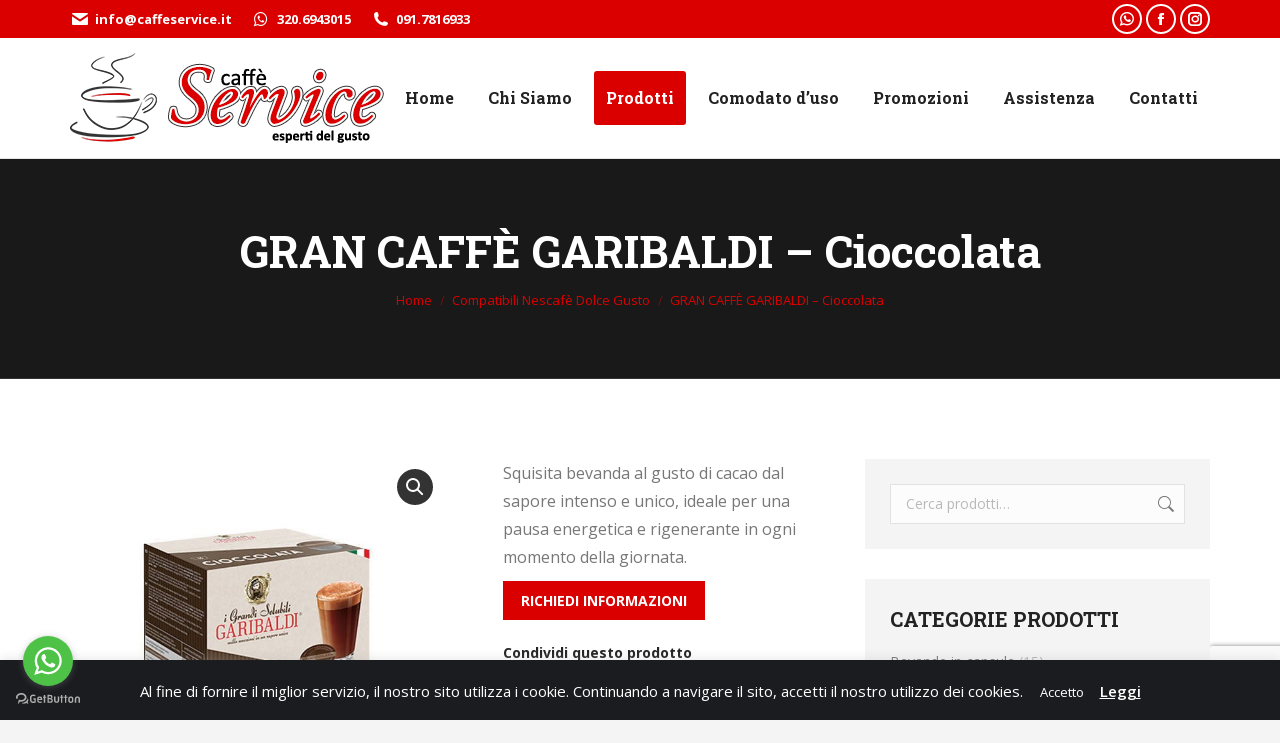

--- FILE ---
content_type: text/html; charset=UTF-8
request_url: https://www.caffeservice.it/gran-caffe-garibaldi-cioccolata/
body_size: 22724
content:
<!DOCTYPE html>
<!--[if !(IE 6) | !(IE 7) | !(IE 8)  ]><!-->
<html lang="it-IT" class="no-js">
<!--<![endif]-->
<head>
	<meta charset="UTF-8" />
		<meta name="viewport" content="width=device-width, initial-scale=1, maximum-scale=1, user-scalable=0">
		<meta name="theme-color" content="#da0000"/>	<link rel="profile" href="https://gmpg.org/xfn/11" />
	<meta name='robots' content='index, follow, max-image-preview:large, max-snippet:-1, max-video-preview:-1' />

	<!-- This site is optimized with the Yoast SEO plugin v24.5 - https://yoast.com/wordpress/plugins/seo/ -->
	<title>GRAN CAFFÈ GARIBALDI Cioccolata – Compatibile Nescafè Dolce Gusto - Caffè Service</title>
	<meta name="description" content="Capsule di Cioccolata compatibili Nescafè Dolce Gusto GRAN CAFFÈ GARIBALDI. Capsula contenente bevenda al cioccolato gustoso e ricca di cacao." />
	<link rel="canonical" href="https://www.caffeservice.it/gran-caffe-garibaldi-cioccolata/" />
	<meta property="og:locale" content="it_IT" />
	<meta property="og:type" content="article" />
	<meta property="og:title" content="GRAN CAFFÈ GARIBALDI Cioccolata – Compatibile Nescafè Dolce Gusto - Caffè Service" />
	<meta property="og:description" content="Capsule di Cioccolata compatibili Nescafè Dolce Gusto GRAN CAFFÈ GARIBALDI. Capsula contenente bevenda al cioccolato gustoso e ricca di cacao." />
	<meta property="og:url" content="https://www.caffeservice.it/gran-caffe-garibaldi-cioccolata/" />
	<meta property="og:site_name" content="Caffè Service" />
	<meta property="article:modified_time" content="2019-08-08T23:42:00+00:00" />
	<meta property="og:image" content="https://www.caffeservice.it/wp-content/uploads/2019/04/Compatibili-Dolce-Gusto-Cioccolata.jpg" />
	<meta property="og:image:width" content="600" />
	<meta property="og:image:height" content="600" />
	<meta property="og:image:type" content="image/jpeg" />
	<meta name="twitter:card" content="summary_large_image" />
	<script type="application/ld+json" class="yoast-schema-graph">{"@context":"https://schema.org","@graph":[{"@type":"WebPage","@id":"https://www.caffeservice.it/gran-caffe-garibaldi-cioccolata/","url":"https://www.caffeservice.it/gran-caffe-garibaldi-cioccolata/","name":"GRAN CAFFÈ GARIBALDI Cioccolata – Compatibile Nescafè Dolce Gusto - Caffè Service","isPartOf":{"@id":"https://www.caffeservice.it/#website"},"primaryImageOfPage":{"@id":"https://www.caffeservice.it/gran-caffe-garibaldi-cioccolata/#primaryimage"},"image":{"@id":"https://www.caffeservice.it/gran-caffe-garibaldi-cioccolata/#primaryimage"},"thumbnailUrl":"https://www.caffeservice.it/wp-content/uploads/2019/04/Compatibili-Dolce-Gusto-Cioccolata.jpg","datePublished":"2019-04-05T15:38:34+00:00","dateModified":"2019-08-08T23:42:00+00:00","description":"Capsule di Cioccolata compatibili Nescafè Dolce Gusto GRAN CAFFÈ GARIBALDI. Capsula contenente bevenda al cioccolato gustoso e ricca di cacao.","breadcrumb":{"@id":"https://www.caffeservice.it/gran-caffe-garibaldi-cioccolata/#breadcrumb"},"inLanguage":"it-IT","potentialAction":[{"@type":"ReadAction","target":["https://www.caffeservice.it/gran-caffe-garibaldi-cioccolata/"]}]},{"@type":"ImageObject","inLanguage":"it-IT","@id":"https://www.caffeservice.it/gran-caffe-garibaldi-cioccolata/#primaryimage","url":"https://www.caffeservice.it/wp-content/uploads/2019/04/Compatibili-Dolce-Gusto-Cioccolata.jpg","contentUrl":"https://www.caffeservice.it/wp-content/uploads/2019/04/Compatibili-Dolce-Gusto-Cioccolata.jpg","width":600,"height":600},{"@type":"BreadcrumbList","@id":"https://www.caffeservice.it/gran-caffe-garibaldi-cioccolata/#breadcrumb","itemListElement":[{"@type":"ListItem","position":1,"name":"Home","item":"https://www.caffeservice.it/"},{"@type":"ListItem","position":2,"name":"Prodotti","item":"https://www.caffeservice.it/prodotti/"},{"@type":"ListItem","position":3,"name":"GRAN CAFFÈ GARIBALDI &#8211; Cioccolata"}]},{"@type":"WebSite","@id":"https://www.caffeservice.it/#website","url":"https://www.caffeservice.it/","name":"Caffè Service","description":"","potentialAction":[{"@type":"SearchAction","target":{"@type":"EntryPoint","urlTemplate":"https://www.caffeservice.it/?s={search_term_string}"},"query-input":{"@type":"PropertyValueSpecification","valueRequired":true,"valueName":"search_term_string"}}],"inLanguage":"it-IT"}]}</script>
	<!-- / Yoast SEO plugin. -->


<link rel='dns-prefetch' href='//www.googletagmanager.com' />
<link rel='dns-prefetch' href='//fonts.googleapis.com' />
<link rel="alternate" type="application/rss+xml" title="Caffè Service &raquo; Feed" href="https://www.caffeservice.it/feed/" />
<link rel="alternate" type="application/rss+xml" title="Caffè Service &raquo; Feed dei commenti" href="https://www.caffeservice.it/comments/feed/" />
<script type="text/javascript">
/* <![CDATA[ */
window._wpemojiSettings = {"baseUrl":"https:\/\/s.w.org\/images\/core\/emoji\/15.0.3\/72x72\/","ext":".png","svgUrl":"https:\/\/s.w.org\/images\/core\/emoji\/15.0.3\/svg\/","svgExt":".svg","source":{"concatemoji":"https:\/\/www.caffeservice.it\/wp-includes\/js\/wp-emoji-release.min.js?ver=cfdf1e948a394cd404f6e0000a3166c4"}};
/*! This file is auto-generated */
!function(i,n){var o,s,e;function c(e){try{var t={supportTests:e,timestamp:(new Date).valueOf()};sessionStorage.setItem(o,JSON.stringify(t))}catch(e){}}function p(e,t,n){e.clearRect(0,0,e.canvas.width,e.canvas.height),e.fillText(t,0,0);var t=new Uint32Array(e.getImageData(0,0,e.canvas.width,e.canvas.height).data),r=(e.clearRect(0,0,e.canvas.width,e.canvas.height),e.fillText(n,0,0),new Uint32Array(e.getImageData(0,0,e.canvas.width,e.canvas.height).data));return t.every(function(e,t){return e===r[t]})}function u(e,t,n){switch(t){case"flag":return n(e,"\ud83c\udff3\ufe0f\u200d\u26a7\ufe0f","\ud83c\udff3\ufe0f\u200b\u26a7\ufe0f")?!1:!n(e,"\ud83c\uddfa\ud83c\uddf3","\ud83c\uddfa\u200b\ud83c\uddf3")&&!n(e,"\ud83c\udff4\udb40\udc67\udb40\udc62\udb40\udc65\udb40\udc6e\udb40\udc67\udb40\udc7f","\ud83c\udff4\u200b\udb40\udc67\u200b\udb40\udc62\u200b\udb40\udc65\u200b\udb40\udc6e\u200b\udb40\udc67\u200b\udb40\udc7f");case"emoji":return!n(e,"\ud83d\udc26\u200d\u2b1b","\ud83d\udc26\u200b\u2b1b")}return!1}function f(e,t,n){var r="undefined"!=typeof WorkerGlobalScope&&self instanceof WorkerGlobalScope?new OffscreenCanvas(300,150):i.createElement("canvas"),a=r.getContext("2d",{willReadFrequently:!0}),o=(a.textBaseline="top",a.font="600 32px Arial",{});return e.forEach(function(e){o[e]=t(a,e,n)}),o}function t(e){var t=i.createElement("script");t.src=e,t.defer=!0,i.head.appendChild(t)}"undefined"!=typeof Promise&&(o="wpEmojiSettingsSupports",s=["flag","emoji"],n.supports={everything:!0,everythingExceptFlag:!0},e=new Promise(function(e){i.addEventListener("DOMContentLoaded",e,{once:!0})}),new Promise(function(t){var n=function(){try{var e=JSON.parse(sessionStorage.getItem(o));if("object"==typeof e&&"number"==typeof e.timestamp&&(new Date).valueOf()<e.timestamp+604800&&"object"==typeof e.supportTests)return e.supportTests}catch(e){}return null}();if(!n){if("undefined"!=typeof Worker&&"undefined"!=typeof OffscreenCanvas&&"undefined"!=typeof URL&&URL.createObjectURL&&"undefined"!=typeof Blob)try{var e="postMessage("+f.toString()+"("+[JSON.stringify(s),u.toString(),p.toString()].join(",")+"));",r=new Blob([e],{type:"text/javascript"}),a=new Worker(URL.createObjectURL(r),{name:"wpTestEmojiSupports"});return void(a.onmessage=function(e){c(n=e.data),a.terminate(),t(n)})}catch(e){}c(n=f(s,u,p))}t(n)}).then(function(e){for(var t in e)n.supports[t]=e[t],n.supports.everything=n.supports.everything&&n.supports[t],"flag"!==t&&(n.supports.everythingExceptFlag=n.supports.everythingExceptFlag&&n.supports[t]);n.supports.everythingExceptFlag=n.supports.everythingExceptFlag&&!n.supports.flag,n.DOMReady=!1,n.readyCallback=function(){n.DOMReady=!0}}).then(function(){return e}).then(function(){var e;n.supports.everything||(n.readyCallback(),(e=n.source||{}).concatemoji?t(e.concatemoji):e.wpemoji&&e.twemoji&&(t(e.twemoji),t(e.wpemoji)))}))}((window,document),window._wpemojiSettings);
/* ]]> */
</script>
<style id='wp-emoji-styles-inline-css' type='text/css'>

	img.wp-smiley, img.emoji {
		display: inline !important;
		border: none !important;
		box-shadow: none !important;
		height: 1em !important;
		width: 1em !important;
		margin: 0 0.07em !important;
		vertical-align: -0.1em !important;
		background: none !important;
		padding: 0 !important;
	}
</style>
<link rel='stylesheet' id='wp-block-library-css' href='https://www.caffeservice.it/wp-includes/css/dist/block-library/style.min.css?ver=cfdf1e948a394cd404f6e0000a3166c4' type='text/css' media='all' />
<style id='wp-block-library-theme-inline-css' type='text/css'>
.wp-block-audio figcaption{color:#555;font-size:13px;text-align:center}.is-dark-theme .wp-block-audio figcaption{color:#ffffffa6}.wp-block-audio{margin:0 0 1em}.wp-block-code{border:1px solid #ccc;border-radius:4px;font-family:Menlo,Consolas,monaco,monospace;padding:.8em 1em}.wp-block-embed figcaption{color:#555;font-size:13px;text-align:center}.is-dark-theme .wp-block-embed figcaption{color:#ffffffa6}.wp-block-embed{margin:0 0 1em}.blocks-gallery-caption{color:#555;font-size:13px;text-align:center}.is-dark-theme .blocks-gallery-caption{color:#ffffffa6}.wp-block-image figcaption{color:#555;font-size:13px;text-align:center}.is-dark-theme .wp-block-image figcaption{color:#ffffffa6}.wp-block-image{margin:0 0 1em}.wp-block-pullquote{border-bottom:4px solid;border-top:4px solid;color:currentColor;margin-bottom:1.75em}.wp-block-pullquote cite,.wp-block-pullquote footer,.wp-block-pullquote__citation{color:currentColor;font-size:.8125em;font-style:normal;text-transform:uppercase}.wp-block-quote{border-left:.25em solid;margin:0 0 1.75em;padding-left:1em}.wp-block-quote cite,.wp-block-quote footer{color:currentColor;font-size:.8125em;font-style:normal;position:relative}.wp-block-quote.has-text-align-right{border-left:none;border-right:.25em solid;padding-left:0;padding-right:1em}.wp-block-quote.has-text-align-center{border:none;padding-left:0}.wp-block-quote.is-large,.wp-block-quote.is-style-large,.wp-block-quote.is-style-plain{border:none}.wp-block-search .wp-block-search__label{font-weight:700}.wp-block-search__button{border:1px solid #ccc;padding:.375em .625em}:where(.wp-block-group.has-background){padding:1.25em 2.375em}.wp-block-separator.has-css-opacity{opacity:.4}.wp-block-separator{border:none;border-bottom:2px solid;margin-left:auto;margin-right:auto}.wp-block-separator.has-alpha-channel-opacity{opacity:1}.wp-block-separator:not(.is-style-wide):not(.is-style-dots){width:100px}.wp-block-separator.has-background:not(.is-style-dots){border-bottom:none;height:1px}.wp-block-separator.has-background:not(.is-style-wide):not(.is-style-dots){height:2px}.wp-block-table{margin:0 0 1em}.wp-block-table td,.wp-block-table th{word-break:normal}.wp-block-table figcaption{color:#555;font-size:13px;text-align:center}.is-dark-theme .wp-block-table figcaption{color:#ffffffa6}.wp-block-video figcaption{color:#555;font-size:13px;text-align:center}.is-dark-theme .wp-block-video figcaption{color:#ffffffa6}.wp-block-video{margin:0 0 1em}.wp-block-template-part.has-background{margin-bottom:0;margin-top:0;padding:1.25em 2.375em}
</style>
<style id='classic-theme-styles-inline-css' type='text/css'>
/*! This file is auto-generated */
.wp-block-button__link{color:#fff;background-color:#32373c;border-radius:9999px;box-shadow:none;text-decoration:none;padding:calc(.667em + 2px) calc(1.333em + 2px);font-size:1.125em}.wp-block-file__button{background:#32373c;color:#fff;text-decoration:none}
</style>
<style id='global-styles-inline-css' type='text/css'>
body{--wp--preset--color--black: #000000;--wp--preset--color--cyan-bluish-gray: #abb8c3;--wp--preset--color--white: #FFF;--wp--preset--color--pale-pink: #f78da7;--wp--preset--color--vivid-red: #cf2e2e;--wp--preset--color--luminous-vivid-orange: #ff6900;--wp--preset--color--luminous-vivid-amber: #fcb900;--wp--preset--color--light-green-cyan: #7bdcb5;--wp--preset--color--vivid-green-cyan: #00d084;--wp--preset--color--pale-cyan-blue: #8ed1fc;--wp--preset--color--vivid-cyan-blue: #0693e3;--wp--preset--color--vivid-purple: #9b51e0;--wp--preset--color--accent: #da0000;--wp--preset--color--dark-gray: #111;--wp--preset--color--light-gray: #767676;--wp--preset--gradient--vivid-cyan-blue-to-vivid-purple: linear-gradient(135deg,rgba(6,147,227,1) 0%,rgb(155,81,224) 100%);--wp--preset--gradient--light-green-cyan-to-vivid-green-cyan: linear-gradient(135deg,rgb(122,220,180) 0%,rgb(0,208,130) 100%);--wp--preset--gradient--luminous-vivid-amber-to-luminous-vivid-orange: linear-gradient(135deg,rgba(252,185,0,1) 0%,rgba(255,105,0,1) 100%);--wp--preset--gradient--luminous-vivid-orange-to-vivid-red: linear-gradient(135deg,rgba(255,105,0,1) 0%,rgb(207,46,46) 100%);--wp--preset--gradient--very-light-gray-to-cyan-bluish-gray: linear-gradient(135deg,rgb(238,238,238) 0%,rgb(169,184,195) 100%);--wp--preset--gradient--cool-to-warm-spectrum: linear-gradient(135deg,rgb(74,234,220) 0%,rgb(151,120,209) 20%,rgb(207,42,186) 40%,rgb(238,44,130) 60%,rgb(251,105,98) 80%,rgb(254,248,76) 100%);--wp--preset--gradient--blush-light-purple: linear-gradient(135deg,rgb(255,206,236) 0%,rgb(152,150,240) 100%);--wp--preset--gradient--blush-bordeaux: linear-gradient(135deg,rgb(254,205,165) 0%,rgb(254,45,45) 50%,rgb(107,0,62) 100%);--wp--preset--gradient--luminous-dusk: linear-gradient(135deg,rgb(255,203,112) 0%,rgb(199,81,192) 50%,rgb(65,88,208) 100%);--wp--preset--gradient--pale-ocean: linear-gradient(135deg,rgb(255,245,203) 0%,rgb(182,227,212) 50%,rgb(51,167,181) 100%);--wp--preset--gradient--electric-grass: linear-gradient(135deg,rgb(202,248,128) 0%,rgb(113,206,126) 100%);--wp--preset--gradient--midnight: linear-gradient(135deg,rgb(2,3,129) 0%,rgb(40,116,252) 100%);--wp--preset--font-size--small: 13px;--wp--preset--font-size--medium: 20px;--wp--preset--font-size--large: 36px;--wp--preset--font-size--x-large: 42px;--wp--preset--font-family--inter: "Inter", sans-serif;--wp--preset--font-family--cardo: Cardo;--wp--preset--spacing--20: 0.44rem;--wp--preset--spacing--30: 0.67rem;--wp--preset--spacing--40: 1rem;--wp--preset--spacing--50: 1.5rem;--wp--preset--spacing--60: 2.25rem;--wp--preset--spacing--70: 3.38rem;--wp--preset--spacing--80: 5.06rem;--wp--preset--shadow--natural: 6px 6px 9px rgba(0, 0, 0, 0.2);--wp--preset--shadow--deep: 12px 12px 50px rgba(0, 0, 0, 0.4);--wp--preset--shadow--sharp: 6px 6px 0px rgba(0, 0, 0, 0.2);--wp--preset--shadow--outlined: 6px 6px 0px -3px rgba(255, 255, 255, 1), 6px 6px rgba(0, 0, 0, 1);--wp--preset--shadow--crisp: 6px 6px 0px rgba(0, 0, 0, 1);}:where(.is-layout-flex){gap: 0.5em;}:where(.is-layout-grid){gap: 0.5em;}body .is-layout-flex{display: flex;}body .is-layout-flex{flex-wrap: wrap;align-items: center;}body .is-layout-flex > *{margin: 0;}body .is-layout-grid{display: grid;}body .is-layout-grid > *{margin: 0;}:where(.wp-block-columns.is-layout-flex){gap: 2em;}:where(.wp-block-columns.is-layout-grid){gap: 2em;}:where(.wp-block-post-template.is-layout-flex){gap: 1.25em;}:where(.wp-block-post-template.is-layout-grid){gap: 1.25em;}.has-black-color{color: var(--wp--preset--color--black) !important;}.has-cyan-bluish-gray-color{color: var(--wp--preset--color--cyan-bluish-gray) !important;}.has-white-color{color: var(--wp--preset--color--white) !important;}.has-pale-pink-color{color: var(--wp--preset--color--pale-pink) !important;}.has-vivid-red-color{color: var(--wp--preset--color--vivid-red) !important;}.has-luminous-vivid-orange-color{color: var(--wp--preset--color--luminous-vivid-orange) !important;}.has-luminous-vivid-amber-color{color: var(--wp--preset--color--luminous-vivid-amber) !important;}.has-light-green-cyan-color{color: var(--wp--preset--color--light-green-cyan) !important;}.has-vivid-green-cyan-color{color: var(--wp--preset--color--vivid-green-cyan) !important;}.has-pale-cyan-blue-color{color: var(--wp--preset--color--pale-cyan-blue) !important;}.has-vivid-cyan-blue-color{color: var(--wp--preset--color--vivid-cyan-blue) !important;}.has-vivid-purple-color{color: var(--wp--preset--color--vivid-purple) !important;}.has-black-background-color{background-color: var(--wp--preset--color--black) !important;}.has-cyan-bluish-gray-background-color{background-color: var(--wp--preset--color--cyan-bluish-gray) !important;}.has-white-background-color{background-color: var(--wp--preset--color--white) !important;}.has-pale-pink-background-color{background-color: var(--wp--preset--color--pale-pink) !important;}.has-vivid-red-background-color{background-color: var(--wp--preset--color--vivid-red) !important;}.has-luminous-vivid-orange-background-color{background-color: var(--wp--preset--color--luminous-vivid-orange) !important;}.has-luminous-vivid-amber-background-color{background-color: var(--wp--preset--color--luminous-vivid-amber) !important;}.has-light-green-cyan-background-color{background-color: var(--wp--preset--color--light-green-cyan) !important;}.has-vivid-green-cyan-background-color{background-color: var(--wp--preset--color--vivid-green-cyan) !important;}.has-pale-cyan-blue-background-color{background-color: var(--wp--preset--color--pale-cyan-blue) !important;}.has-vivid-cyan-blue-background-color{background-color: var(--wp--preset--color--vivid-cyan-blue) !important;}.has-vivid-purple-background-color{background-color: var(--wp--preset--color--vivid-purple) !important;}.has-black-border-color{border-color: var(--wp--preset--color--black) !important;}.has-cyan-bluish-gray-border-color{border-color: var(--wp--preset--color--cyan-bluish-gray) !important;}.has-white-border-color{border-color: var(--wp--preset--color--white) !important;}.has-pale-pink-border-color{border-color: var(--wp--preset--color--pale-pink) !important;}.has-vivid-red-border-color{border-color: var(--wp--preset--color--vivid-red) !important;}.has-luminous-vivid-orange-border-color{border-color: var(--wp--preset--color--luminous-vivid-orange) !important;}.has-luminous-vivid-amber-border-color{border-color: var(--wp--preset--color--luminous-vivid-amber) !important;}.has-light-green-cyan-border-color{border-color: var(--wp--preset--color--light-green-cyan) !important;}.has-vivid-green-cyan-border-color{border-color: var(--wp--preset--color--vivid-green-cyan) !important;}.has-pale-cyan-blue-border-color{border-color: var(--wp--preset--color--pale-cyan-blue) !important;}.has-vivid-cyan-blue-border-color{border-color: var(--wp--preset--color--vivid-cyan-blue) !important;}.has-vivid-purple-border-color{border-color: var(--wp--preset--color--vivid-purple) !important;}.has-vivid-cyan-blue-to-vivid-purple-gradient-background{background: var(--wp--preset--gradient--vivid-cyan-blue-to-vivid-purple) !important;}.has-light-green-cyan-to-vivid-green-cyan-gradient-background{background: var(--wp--preset--gradient--light-green-cyan-to-vivid-green-cyan) !important;}.has-luminous-vivid-amber-to-luminous-vivid-orange-gradient-background{background: var(--wp--preset--gradient--luminous-vivid-amber-to-luminous-vivid-orange) !important;}.has-luminous-vivid-orange-to-vivid-red-gradient-background{background: var(--wp--preset--gradient--luminous-vivid-orange-to-vivid-red) !important;}.has-very-light-gray-to-cyan-bluish-gray-gradient-background{background: var(--wp--preset--gradient--very-light-gray-to-cyan-bluish-gray) !important;}.has-cool-to-warm-spectrum-gradient-background{background: var(--wp--preset--gradient--cool-to-warm-spectrum) !important;}.has-blush-light-purple-gradient-background{background: var(--wp--preset--gradient--blush-light-purple) !important;}.has-blush-bordeaux-gradient-background{background: var(--wp--preset--gradient--blush-bordeaux) !important;}.has-luminous-dusk-gradient-background{background: var(--wp--preset--gradient--luminous-dusk) !important;}.has-pale-ocean-gradient-background{background: var(--wp--preset--gradient--pale-ocean) !important;}.has-electric-grass-gradient-background{background: var(--wp--preset--gradient--electric-grass) !important;}.has-midnight-gradient-background{background: var(--wp--preset--gradient--midnight) !important;}.has-small-font-size{font-size: var(--wp--preset--font-size--small) !important;}.has-medium-font-size{font-size: var(--wp--preset--font-size--medium) !important;}.has-large-font-size{font-size: var(--wp--preset--font-size--large) !important;}.has-x-large-font-size{font-size: var(--wp--preset--font-size--x-large) !important;}
.wp-block-navigation a:where(:not(.wp-element-button)){color: inherit;}
:where(.wp-block-post-template.is-layout-flex){gap: 1.25em;}:where(.wp-block-post-template.is-layout-grid){gap: 1.25em;}
:where(.wp-block-columns.is-layout-flex){gap: 2em;}:where(.wp-block-columns.is-layout-grid){gap: 2em;}
.wp-block-pullquote{font-size: 1.5em;line-height: 1.6;}
</style>
<link rel='stylesheet' id='contact-form-7-css' href='https://www.caffeservice.it/wp-content/plugins/contact-form-7/includes/css/styles.css?ver=5.9.8' type='text/css' media='all' />
<link rel='stylesheet' id='cookie-law-info-css' href='https://www.caffeservice.it/wp-content/plugins/cookie-law-info/legacy/public/css/cookie-law-info-public.css?ver=3.3.9.1' type='text/css' media='all' />
<link rel='stylesheet' id='cookie-law-info-gdpr-css' href='https://www.caffeservice.it/wp-content/plugins/cookie-law-info/legacy/public/css/cookie-law-info-gdpr.css?ver=3.3.9.1' type='text/css' media='all' />
<link rel='stylesheet' id='photoswipe-css' href='https://www.caffeservice.it/wp-content/plugins/woocommerce/assets/css/photoswipe/photoswipe.min.css?ver=9.4.4' type='text/css' media='all' />
<link rel='stylesheet' id='photoswipe-default-skin-css' href='https://www.caffeservice.it/wp-content/plugins/woocommerce/assets/css/photoswipe/default-skin/default-skin.min.css?ver=9.4.4' type='text/css' media='all' />
<style id='woocommerce-inline-inline-css' type='text/css'>
.woocommerce form .form-row .required { visibility: visible; }
</style>
<link rel='stylesheet' id='wprev-fb-combine-css' href='https://www.caffeservice.it/wp-content/plugins/wp-facebook-reviews/public/css/wprev-fb-combine.css?ver=13.9' type='text/css' media='all' />
<link rel='stylesheet' id='the7-font-css' href='https://www.caffeservice.it/wp-content/themes/dt-the7/fonts/icomoon-the7-font/icomoon-the7-font.min.css?ver=11.9.1' type='text/css' media='all' />
<link rel='stylesheet' id='the7-awesome-fonts-css' href='https://www.caffeservice.it/wp-content/themes/dt-the7/fonts/FontAwesome/css/all.min.css?ver=11.9.1' type='text/css' media='all' />
<link rel='stylesheet' id='the7-awesome-fonts-back-css' href='https://www.caffeservice.it/wp-content/themes/dt-the7/fonts/FontAwesome/back-compat.min.css?ver=11.9.1' type='text/css' media='all' />
<link rel='stylesheet' id='the7-Defaults-css' href='https://www.caffeservice.it/wp-content/uploads/smile_fonts/Defaults/Defaults.css?ver=cfdf1e948a394cd404f6e0000a3166c4' type='text/css' media='all' />
<link rel='stylesheet' id='the7-icomoon-font-awesome-14x14-css' href='https://www.caffeservice.it/wp-content/uploads/smile_fonts/icomoon-font-awesome-14x14/icomoon-font-awesome-14x14.css?ver=cfdf1e948a394cd404f6e0000a3166c4' type='text/css' media='all' />
<link rel='stylesheet' id='the7-fontello-css' href='https://www.caffeservice.it/wp-content/themes/dt-the7/fonts/fontello/css/fontello.min.css?ver=11.9.1' type='text/css' media='all' />
<link rel='stylesheet' id='dt-web-fonts-css' href='https://fonts.googleapis.com/css?family=Open+Sans:400,600,700%7CRoboto+Slab:400,600,700' type='text/css' media='all' />
<link rel='stylesheet' id='dt-main-css' href='https://www.caffeservice.it/wp-content/themes/dt-the7/css/main.min.css?ver=11.9.1' type='text/css' media='all' />
<style id='dt-main-inline-css' type='text/css'>
body #load {
  display: block;
  height: 100%;
  overflow: hidden;
  position: fixed;
  width: 100%;
  z-index: 9901;
  opacity: 1;
  visibility: visible;
  transition: all .35s ease-out;
}
.load-wrap {
  width: 100%;
  height: 100%;
  background-position: center center;
  background-repeat: no-repeat;
  text-align: center;
  display: -ms-flexbox;
  display: -ms-flex;
  display: flex;
  -ms-align-items: center;
  -ms-flex-align: center;
  align-items: center;
  -ms-flex-flow: column wrap;
  flex-flow: column wrap;
  -ms-flex-pack: center;
  -ms-justify-content: center;
  justify-content: center;
}
.load-wrap > svg {
  position: absolute;
  top: 50%;
  left: 50%;
  transform: translate(-50%,-50%);
}
#load {
  background: var(--the7-elementor-beautiful-loading-bg,#ffffff);
  --the7-beautiful-spinner-color2: var(--the7-beautiful-spinner-color,#c4c4c4);
}

</style>
<link rel='stylesheet' id='the7-custom-scrollbar-css' href='https://www.caffeservice.it/wp-content/themes/dt-the7/lib/custom-scrollbar/custom-scrollbar.min.css?ver=11.9.1' type='text/css' media='all' />
<link rel='stylesheet' id='the7-wpbakery-css' href='https://www.caffeservice.it/wp-content/themes/dt-the7/css/wpbakery.min.css?ver=11.9.1' type='text/css' media='all' />
<link rel='stylesheet' id='the7-css-vars-css' href='https://www.caffeservice.it/wp-content/uploads/the7-css/css-vars.css?ver=69c3689109de' type='text/css' media='all' />
<link rel='stylesheet' id='dt-custom-css' href='https://www.caffeservice.it/wp-content/uploads/the7-css/custom.css?ver=69c3689109de' type='text/css' media='all' />
<link rel='stylesheet' id='wc-dt-custom-css' href='https://www.caffeservice.it/wp-content/uploads/the7-css/compatibility/wc-dt-custom.css?ver=69c3689109de' type='text/css' media='all' />
<link rel='stylesheet' id='dt-media-css' href='https://www.caffeservice.it/wp-content/uploads/the7-css/media.css?ver=69c3689109de' type='text/css' media='all' />
<link rel='stylesheet' id='the7-mega-menu-css' href='https://www.caffeservice.it/wp-content/uploads/the7-css/mega-menu.css?ver=69c3689109de' type='text/css' media='all' />
<link rel='stylesheet' id='the7-elements-css' href='https://www.caffeservice.it/wp-content/uploads/the7-css/post-type-dynamic.css?ver=69c3689109de' type='text/css' media='all' />
<link rel='stylesheet' id='style-css' href='https://www.caffeservice.it/wp-content/themes/dt-the7-child/style.css?ver=11.9.1' type='text/css' media='all' />
<script type="text/javascript" src="https://www.caffeservice.it/wp-includes/js/jquery/jquery.min.js?ver=3.7.1" id="jquery-core-js"></script>
<script type="text/javascript" src="https://www.caffeservice.it/wp-includes/js/jquery/jquery-migrate.min.js?ver=3.4.1" id="jquery-migrate-js"></script>
<script type="text/javascript" id="cookie-law-info-js-extra">
/* <![CDATA[ */
var Cli_Data = {"nn_cookie_ids":[],"cookielist":[],"non_necessary_cookies":[],"ccpaEnabled":"","ccpaRegionBased":"","ccpaBarEnabled":"","strictlyEnabled":["necessary","obligatoire"],"ccpaType":"gdpr","js_blocking":"","custom_integration":"","triggerDomRefresh":"","secure_cookies":""};
var cli_cookiebar_settings = {"animate_speed_hide":"500","animate_speed_show":"500","background":"#1a1c20","border":"#b1a6a6c2","border_on":"","button_1_button_colour":"#1a1c20","button_1_button_hover":"#15161a","button_1_link_colour":"#fff","button_1_as_button":"1","button_1_new_win":"","button_2_button_colour":"#333","button_2_button_hover":"#292929","button_2_link_colour":"#ffffff","button_2_as_button":"","button_2_hidebar":"","button_3_button_colour":"#000","button_3_button_hover":"#000000","button_3_link_colour":"#fff","button_3_as_button":"1","button_3_new_win":"","button_4_button_colour":"#000","button_4_button_hover":"#000000","button_4_link_colour":"#fff","button_4_as_button":"1","button_7_button_colour":"#61a229","button_7_button_hover":"#4e8221","button_7_link_colour":"#fff","button_7_as_button":"1","button_7_new_win":"","font_family":"inherit","header_fix":"","notify_animate_hide":"1","notify_animate_show":"","notify_div_id":"#cookie-law-info-bar","notify_position_horizontal":"right","notify_position_vertical":"bottom","scroll_close":"1","scroll_close_reload":"","accept_close_reload":"","reject_close_reload":"","showagain_tab":"","showagain_background":"#fff","showagain_border":"#000","showagain_div_id":"#cookie-law-info-again","showagain_x_position":"100px","text":"#ffffff","show_once_yn":"","show_once":"10000","logging_on":"","as_popup":"","popup_overlay":"1","bar_heading_text":"","cookie_bar_as":"banner","popup_showagain_position":"bottom-right","widget_position":"left"};
var log_object = {"ajax_url":"https:\/\/www.caffeservice.it\/wp-admin\/admin-ajax.php"};
/* ]]> */
</script>
<script type="text/javascript" src="https://www.caffeservice.it/wp-content/plugins/cookie-law-info/legacy/public/js/cookie-law-info-public.js?ver=3.3.9.1" id="cookie-law-info-js"></script>
<script type="text/javascript" src="https://www.caffeservice.it/wp-content/plugins/revslider/public/assets/js/rbtools.min.js?ver=6.6.16" async id="tp-tools-js"></script>
<script type="text/javascript" src="https://www.caffeservice.it/wp-content/plugins/revslider/public/assets/js/rs6.min.js?ver=6.6.16" async id="revmin-js"></script>
<script type="text/javascript" src="https://www.caffeservice.it/wp-content/plugins/woocommerce/assets/js/zoom/jquery.zoom.min.js?ver=1.7.21-wc.9.4.4" id="zoom-js" defer="defer" data-wp-strategy="defer"></script>
<script type="text/javascript" src="https://www.caffeservice.it/wp-content/plugins/woocommerce/assets/js/photoswipe/photoswipe.min.js?ver=4.1.1-wc.9.4.4" id="photoswipe-js" defer="defer" data-wp-strategy="defer"></script>
<script type="text/javascript" src="https://www.caffeservice.it/wp-content/plugins/woocommerce/assets/js/photoswipe/photoswipe-ui-default.min.js?ver=4.1.1-wc.9.4.4" id="photoswipe-ui-default-js" defer="defer" data-wp-strategy="defer"></script>
<script type="text/javascript" id="wc-single-product-js-extra">
/* <![CDATA[ */
var wc_single_product_params = {"i18n_required_rating_text":"Seleziona una valutazione","review_rating_required":"yes","flexslider":{"rtl":false,"animation":"slide","smoothHeight":true,"directionNav":false,"controlNav":"thumbnails","slideshow":false,"animationSpeed":500,"animationLoop":false,"allowOneSlide":false},"zoom_enabled":"1","zoom_options":[],"photoswipe_enabled":"1","photoswipe_options":{"shareEl":false,"closeOnScroll":false,"history":false,"hideAnimationDuration":0,"showAnimationDuration":0},"flexslider_enabled":"1"};
/* ]]> */
</script>
<script type="text/javascript" src="https://www.caffeservice.it/wp-content/plugins/woocommerce/assets/js/frontend/single-product.min.js?ver=9.4.4" id="wc-single-product-js" defer="defer" data-wp-strategy="defer"></script>
<script type="text/javascript" src="https://www.caffeservice.it/wp-content/plugins/woocommerce/assets/js/jquery-blockui/jquery.blockUI.min.js?ver=2.7.0-wc.9.4.4" id="jquery-blockui-js" defer="defer" data-wp-strategy="defer"></script>
<script type="text/javascript" src="https://www.caffeservice.it/wp-content/plugins/woocommerce/assets/js/js-cookie/js.cookie.min.js?ver=2.1.4-wc.9.4.4" id="js-cookie-js" defer="defer" data-wp-strategy="defer"></script>
<script type="text/javascript" id="woocommerce-js-extra">
/* <![CDATA[ */
var woocommerce_params = {"ajax_url":"\/wp-admin\/admin-ajax.php","wc_ajax_url":"\/?wc-ajax=%%endpoint%%"};
/* ]]> */
</script>
<script type="text/javascript" src="https://www.caffeservice.it/wp-content/plugins/woocommerce/assets/js/frontend/woocommerce.min.js?ver=9.4.4" id="woocommerce-js" defer="defer" data-wp-strategy="defer"></script>
<script type="text/javascript" src="https://www.caffeservice.it/wp-content/plugins/wp-facebook-reviews/public/js/wprs-unslider-swipe.js?ver=13.9" id="wp-fb-reviews_unslider-swipe-min-js"></script>
<script type="text/javascript" id="wp-fb-reviews_plublic-js-extra">
/* <![CDATA[ */
var wprevpublicjs_script_vars = {"wpfb_nonce":"f15d0dbc2e","wpfb_ajaxurl":"https:\/\/www.caffeservice.it\/wp-admin\/admin-ajax.php","wprevpluginsurl":"https:\/\/www.caffeservice.it\/wp-content\/plugins\/wp-facebook-reviews"};
/* ]]> */
</script>
<script type="text/javascript" src="https://www.caffeservice.it/wp-content/plugins/wp-facebook-reviews/public/js/wprev-public.js?ver=13.9" id="wp-fb-reviews_plublic-js"></script>
<script type="text/javascript" id="dt-above-fold-js-extra">
/* <![CDATA[ */
var dtLocal = {"themeUrl":"https:\/\/www.caffeservice.it\/wp-content\/themes\/dt-the7","passText":"Per visualizzare questo post protetto, inserisci la password qui sotto:","moreButtonText":{"loading":"Caricamento...","loadMore":"Carica ancora"},"postID":"1832","ajaxurl":"https:\/\/www.caffeservice.it\/wp-admin\/admin-ajax.php","REST":{"baseUrl":"https:\/\/www.caffeservice.it\/wp-json\/the7\/v1","endpoints":{"sendMail":"\/send-mail"}},"contactMessages":{"required":"One or more fields have an error. Please check and try again.","terms":"Accetta la privacy policy.","fillTheCaptchaError":"Riempi il captcha."},"captchaSiteKey":"","ajaxNonce":"6e93e63bb3","pageData":"","themeSettings":{"smoothScroll":"off","lazyLoading":false,"desktopHeader":{"height":120},"ToggleCaptionEnabled":"disabled","ToggleCaption":"Navigazione","floatingHeader":{"showAfter":150,"showMenu":true,"height":120,"logo":{"showLogo":true,"html":"<img class=\" preload-me\" src=\"https:\/\/www.caffeservice.it\/wp-content\/uploads\/2019\/03\/logo-caffe-service.png\" srcset=\"https:\/\/www.caffeservice.it\/wp-content\/uploads\/2019\/03\/logo-caffe-service.png 314w, https:\/\/www.caffeservice.it\/wp-content\/uploads\/2019\/03\/logo-caffe-service-hd.png 628w\" width=\"314\" height=\"90\"   sizes=\"314px\" alt=\"Caff\u00e8 Service\" \/>","url":"https:\/\/www.caffeservice.it\/"}},"topLine":{"floatingTopLine":{"logo":{"showLogo":false,"html":""}}},"mobileHeader":{"firstSwitchPoint":1200,"secondSwitchPoint":778,"firstSwitchPointHeight":70,"secondSwitchPointHeight":70,"mobileToggleCaptionEnabled":"disabled","mobileToggleCaption":"Menu"},"stickyMobileHeaderFirstSwitch":{"logo":{"html":"<img class=\" preload-me\" src=\"https:\/\/www.caffeservice.it\/wp-content\/uploads\/2019\/03\/logo-caffe-service.png\" srcset=\"https:\/\/www.caffeservice.it\/wp-content\/uploads\/2019\/03\/logo-caffe-service.png 314w, https:\/\/www.caffeservice.it\/wp-content\/uploads\/2019\/03\/logo-caffe-service-hd.png 628w\" width=\"314\" height=\"90\"   sizes=\"314px\" alt=\"Caff\u00e8 Service\" \/>"}},"stickyMobileHeaderSecondSwitch":{"logo":{"html":"<img class=\" preload-me\" src=\"https:\/\/www.caffeservice.it\/wp-content\/uploads\/2019\/03\/logo-caffe-service.png\" srcset=\"https:\/\/www.caffeservice.it\/wp-content\/uploads\/2019\/03\/logo-caffe-service.png 314w, https:\/\/www.caffeservice.it\/wp-content\/uploads\/2019\/03\/logo-caffe-service-hd.png 628w\" width=\"314\" height=\"90\"   sizes=\"314px\" alt=\"Caff\u00e8 Service\" \/>"}},"sidebar":{"switchPoint":1130},"boxedWidth":"1280px"},"VCMobileScreenWidth":"778","wcCartFragmentHash":"a04863f37f9751819dd4aa07f46043b4"};
var dtShare = {"shareButtonText":{"facebook":"Condividi su Facebook","twitter":"Tweet","pinterest":"Pin it","linkedin":"Condividi su Linkedin","whatsapp":"Condividi su Whatsapp"},"overlayOpacity":"85"};
/* ]]> */
</script>
<script type="text/javascript" src="https://www.caffeservice.it/wp-content/themes/dt-the7/js/above-the-fold.min.js?ver=11.9.1" id="dt-above-fold-js"></script>
<script type="text/javascript" src="https://www.caffeservice.it/wp-content/themes/dt-the7/js/compatibility/woocommerce/woocommerce.min.js?ver=11.9.1" id="dt-woocommerce-js"></script>

<!-- Snippet del tag Google (gtag.js) aggiunto da Site Kit -->
<!-- Snippet Google Analytics aggiunto da Site Kit -->
<script type="text/javascript" src="https://www.googletagmanager.com/gtag/js?id=G-SB8KQQZDRS" id="google_gtagjs-js" async></script>
<script type="text/javascript" id="google_gtagjs-js-after">
/* <![CDATA[ */
window.dataLayer = window.dataLayer || [];function gtag(){dataLayer.push(arguments);}
gtag("set","linker",{"domains":["www.caffeservice.it"]});
gtag("js", new Date());
gtag("set", "developer_id.dZTNiMT", true);
gtag("config", "G-SB8KQQZDRS");
/* ]]> */
</script>
<script></script><link rel="https://api.w.org/" href="https://www.caffeservice.it/wp-json/" /><link rel="alternate" type="application/json" href="https://www.caffeservice.it/wp-json/wp/v2/product/1832" /><link rel="EditURI" type="application/rsd+xml" title="RSD" href="https://www.caffeservice.it/xmlrpc.php?rsd" />

<link rel='shortlink' href='https://www.caffeservice.it/?p=1832' />
<link rel="alternate" type="application/json+oembed" href="https://www.caffeservice.it/wp-json/oembed/1.0/embed?url=https%3A%2F%2Fwww.caffeservice.it%2Fgran-caffe-garibaldi-cioccolata%2F" />
<link rel="alternate" type="text/xml+oembed" href="https://www.caffeservice.it/wp-json/oembed/1.0/embed?url=https%3A%2F%2Fwww.caffeservice.it%2Fgran-caffe-garibaldi-cioccolata%2F&#038;format=xml" />
<meta name="generator" content="Site Kit by Google 1.168.0" />	<noscript><style>.woocommerce-product-gallery{ opacity: 1 !important; }</style></noscript>
	<meta name="generator" content="Powered by WPBakery Page Builder - drag and drop page builder for WordPress."/>
<meta name="generator" content="Powered by Slider Revolution 6.6.16 - responsive, Mobile-Friendly Slider Plugin for WordPress with comfortable drag and drop interface." />
<script type="text/javascript" id="the7-loader-script">
document.addEventListener("DOMContentLoaded", function(event) {
	var load = document.getElementById("load");
	if(!load.classList.contains('loader-removed')){
		var removeLoading = setTimeout(function() {
			load.className += " loader-removed";
		}, 300);
	}
});
</script>
		<style id='wp-fonts-local' type='text/css'>
@font-face{font-family:Inter;font-style:normal;font-weight:300 900;font-display:fallback;src:url('https://www.caffeservice.it/wp-content/plugins/woocommerce/assets/fonts/Inter-VariableFont_slnt,wght.woff2') format('woff2');font-stretch:normal;}
@font-face{font-family:Cardo;font-style:normal;font-weight:400;font-display:fallback;src:url('https://www.caffeservice.it/wp-content/plugins/woocommerce/assets/fonts/cardo_normal_400.woff2') format('woff2');}
</style>
<link rel="icon" href="https://www.caffeservice.it/wp-content/uploads/2019/05/favicon-16.jpg" type="image/jpeg" sizes="16x16"/><link rel="icon" href="https://www.caffeservice.it/wp-content/uploads/2019/05/favicon-32.jpg" type="image/jpeg" sizes="32x32"/><script>function setREVStartSize(e){
			//window.requestAnimationFrame(function() {
				window.RSIW = window.RSIW===undefined ? window.innerWidth : window.RSIW;
				window.RSIH = window.RSIH===undefined ? window.innerHeight : window.RSIH;
				try {
					var pw = document.getElementById(e.c).parentNode.offsetWidth,
						newh;
					pw = pw===0 || isNaN(pw) || (e.l=="fullwidth" || e.layout=="fullwidth") ? window.RSIW : pw;
					e.tabw = e.tabw===undefined ? 0 : parseInt(e.tabw);
					e.thumbw = e.thumbw===undefined ? 0 : parseInt(e.thumbw);
					e.tabh = e.tabh===undefined ? 0 : parseInt(e.tabh);
					e.thumbh = e.thumbh===undefined ? 0 : parseInt(e.thumbh);
					e.tabhide = e.tabhide===undefined ? 0 : parseInt(e.tabhide);
					e.thumbhide = e.thumbhide===undefined ? 0 : parseInt(e.thumbhide);
					e.mh = e.mh===undefined || e.mh=="" || e.mh==="auto" ? 0 : parseInt(e.mh,0);
					if(e.layout==="fullscreen" || e.l==="fullscreen")
						newh = Math.max(e.mh,window.RSIH);
					else{
						e.gw = Array.isArray(e.gw) ? e.gw : [e.gw];
						for (var i in e.rl) if (e.gw[i]===undefined || e.gw[i]===0) e.gw[i] = e.gw[i-1];
						e.gh = e.el===undefined || e.el==="" || (Array.isArray(e.el) && e.el.length==0)? e.gh : e.el;
						e.gh = Array.isArray(e.gh) ? e.gh : [e.gh];
						for (var i in e.rl) if (e.gh[i]===undefined || e.gh[i]===0) e.gh[i] = e.gh[i-1];
											
						var nl = new Array(e.rl.length),
							ix = 0,
							sl;
						e.tabw = e.tabhide>=pw ? 0 : e.tabw;
						e.thumbw = e.thumbhide>=pw ? 0 : e.thumbw;
						e.tabh = e.tabhide>=pw ? 0 : e.tabh;
						e.thumbh = e.thumbhide>=pw ? 0 : e.thumbh;
						for (var i in e.rl) nl[i] = e.rl[i]<window.RSIW ? 0 : e.rl[i];
						sl = nl[0];
						for (var i in nl) if (sl>nl[i] && nl[i]>0) { sl = nl[i]; ix=i;}
						var m = pw>(e.gw[ix]+e.tabw+e.thumbw) ? 1 : (pw-(e.tabw+e.thumbw)) / (e.gw[ix]);
						newh =  (e.gh[ix] * m) + (e.tabh + e.thumbh);
					}
					var el = document.getElementById(e.c);
					if (el!==null && el) el.style.height = newh+"px";
					el = document.getElementById(e.c+"_wrapper");
					if (el!==null && el) {
						el.style.height = newh+"px";
						el.style.display = "block";
					}
				} catch(e){
					console.log("Failure at Presize of Slider:" + e)
				}
			//});
		  };</script>
<noscript><style> .wpb_animate_when_almost_visible { opacity: 1; }</style></noscript><!-- GetButton.io widget -->
<script type="text/javascript">
    (function () {
        var options = {
            whatsapp: "+393206943015", // WhatsApp number
            call_to_action: "Chat WhatsApp", // Call to action
            position: "left", // Position may be 'right' or 'left'
        };
        var proto = document.location.protocol, host = "getbutton.io", url = proto + "//static." + host;
        var s = document.createElement('script'); s.type = 'text/javascript'; s.async = true; s.src = url + '/widget-send-button/js/init.js';
        s.onload = function () { WhWidgetSendButton.init(host, proto, options); };
        var x = document.getElementsByTagName('script')[0]; x.parentNode.insertBefore(s, x);
    })();
</script>
<!-- /GetButton.io widget --><style id='the7-custom-inline-css' type='text/css'>
.product_meta {
    display: none;
}


.scroll-top.on {
    display: none;
}


#product_home .vc_custom_1419240516480 {
    background: unset !important;
}


#product_home .vc_custom_heading.vc_gitem-post-data.vc_gitem-post-data-source-post_title h4 {

    text-align: center !important;
}


.sc-1au8ryl-0.dmopMx {
    display: none;
}
</style>
</head>
<body id="the7-body" class="product-template-default single single-product postid-1832 wp-embed-responsive theme-dt-the7 the7-core-ver-2.7.6 woocommerce woocommerce-page woocommerce-no-js no-comments dt-responsive-on right-mobile-menu-close-icon ouside-menu-close-icon mobile-hamburger-close-bg-enable mobile-hamburger-close-bg-hover-enable  fade-medium-mobile-menu-close-icon fade-medium-menu-close-icon srcset-enabled btn-flat custom-btn-color custom-btn-hover-color phantom-sticky phantom-line-decoration phantom-main-logo-on floating-top-bar sticky-mobile-header top-header first-switch-logo-center first-switch-menu-right second-switch-logo-center second-switch-menu-right right-mobile-menu layzr-loading-on inline-message-style the7-ver-11.9.1 dt-fa-compatibility hide-product-title wpb-js-composer js-comp-ver-7.0 vc_responsive">
<!-- The7 11.9.1 -->
<div id="load" class="spinner-loader">
	<div class="load-wrap"><style type="text/css">
    [class*="the7-spinner-animate-"]{
        animation: spinner-animation 1s cubic-bezier(1,1,1,1) infinite;
        x:46.5px;
        y:40px;
        width:7px;
        height:20px;
        fill:var(--the7-beautiful-spinner-color2);
        opacity: 0.2;
    }
    .the7-spinner-animate-2{
        animation-delay: 0.083s;
    }
    .the7-spinner-animate-3{
        animation-delay: 0.166s;
    }
    .the7-spinner-animate-4{
         animation-delay: 0.25s;
    }
    .the7-spinner-animate-5{
         animation-delay: 0.33s;
    }
    .the7-spinner-animate-6{
         animation-delay: 0.416s;
    }
    .the7-spinner-animate-7{
         animation-delay: 0.5s;
    }
    .the7-spinner-animate-8{
         animation-delay: 0.58s;
    }
    .the7-spinner-animate-9{
         animation-delay: 0.666s;
    }
    .the7-spinner-animate-10{
         animation-delay: 0.75s;
    }
    .the7-spinner-animate-11{
        animation-delay: 0.83s;
    }
    .the7-spinner-animate-12{
        animation-delay: 0.916s;
    }
    @keyframes spinner-animation{
        from {
            opacity: 1;
        }
        to{
            opacity: 0;
        }
    }
</style>
<svg width="75px" height="75px" xmlns="http://www.w3.org/2000/svg" viewBox="0 0 100 100" preserveAspectRatio="xMidYMid">
	<rect class="the7-spinner-animate-1" rx="5" ry="5" transform="rotate(0 50 50) translate(0 -30)"></rect>
	<rect class="the7-spinner-animate-2" rx="5" ry="5" transform="rotate(30 50 50) translate(0 -30)"></rect>
	<rect class="the7-spinner-animate-3" rx="5" ry="5" transform="rotate(60 50 50) translate(0 -30)"></rect>
	<rect class="the7-spinner-animate-4" rx="5" ry="5" transform="rotate(90 50 50) translate(0 -30)"></rect>
	<rect class="the7-spinner-animate-5" rx="5" ry="5" transform="rotate(120 50 50) translate(0 -30)"></rect>
	<rect class="the7-spinner-animate-6" rx="5" ry="5" transform="rotate(150 50 50) translate(0 -30)"></rect>
	<rect class="the7-spinner-animate-7" rx="5" ry="5" transform="rotate(180 50 50) translate(0 -30)"></rect>
	<rect class="the7-spinner-animate-8" rx="5" ry="5" transform="rotate(210 50 50) translate(0 -30)"></rect>
	<rect class="the7-spinner-animate-9" rx="5" ry="5" transform="rotate(240 50 50) translate(0 -30)"></rect>
	<rect class="the7-spinner-animate-10" rx="5" ry="5" transform="rotate(270 50 50) translate(0 -30)"></rect>
	<rect class="the7-spinner-animate-11" rx="5" ry="5" transform="rotate(300 50 50) translate(0 -30)"></rect>
	<rect class="the7-spinner-animate-12" rx="5" ry="5" transform="rotate(330 50 50) translate(0 -30)"></rect>
</svg></div>
</div>
<div id="page" >
	<a class="skip-link screen-reader-text" href="#content">Vai ai contenuti</a>

<div class="masthead inline-header right widgets line-decoration shadow-mobile-header-decoration small-mobile-menu-icon mobile-menu-icon-bg-on mobile-menu-icon-hover-bg-on dt-parent-menu-clickable show-sub-menu-on-hover"  role="banner">

	<div class="top-bar top-bar-line-hide">
	<div class="top-bar-bg" ></div>
	<div class="left-widgets mini-widgets"><span class="mini-contacts email show-on-desktop in-menu-first-switch in-menu-second-switch"><i class="fa-fw the7-mw-icon-mail-bold"></i>info@caffeservice.it</span><span class="mini-contacts phone show-on-desktop in-menu-first-switch in-menu-second-switch"><i class="fa-fw Defaults-whatsapp"></i>320.6943015</span><span class="mini-contacts multipurpose_1 show-on-desktop near-logo-first-switch in-menu-second-switch"><i class="fa-fw the7-mw-icon-phone-bold"></i>091.7816933</span></div><div class="right-widgets mini-widgets"><div class="soc-ico show-on-desktop in-top-bar-right in-top-bar accent-bg custom-border border-on hover-custom-bg hover-disabled-border  hover-border-off"><a title="Whatsapp page opens in new window" href="https://wa.me/393206943015" target="_blank" class="whatsapp"><span class="soc-font-icon"></span><span class="screen-reader-text">Whatsapp page opens in new window</span></a><a title="Facebook page opens in new window" href="https://www.facebook.com/caffeservicepalermo/" target="_blank" class="facebook"><span class="soc-font-icon"></span><span class="screen-reader-text">Facebook page opens in new window</span></a><a title="Instagram page opens in new window" href="https://www.instagram.com/caffe_licandro/" target="_blank" class="instagram"><span class="soc-font-icon"></span><span class="screen-reader-text">Instagram page opens in new window</span></a></div></div></div>

	<header class="header-bar">

		<div class="branding">
	<div id="site-title" class="assistive-text">Caffè Service</div>
	<div id="site-description" class="assistive-text"></div>
	<a class="same-logo" href="https://www.caffeservice.it/"><img class=" preload-me" src="https://www.caffeservice.it/wp-content/uploads/2019/03/logo-caffe-service.png" srcset="https://www.caffeservice.it/wp-content/uploads/2019/03/logo-caffe-service.png 314w, https://www.caffeservice.it/wp-content/uploads/2019/03/logo-caffe-service-hd.png 628w" width="314" height="90"   sizes="314px" alt="Caffè Service" /></a></div>

		<ul id="primary-menu" class="main-nav bg-outline-decoration hover-outline-decoration active-bg-decoration outside-item-remove-margin"><li class="menu-item menu-item-type-post_type menu-item-object-page menu-item-home menu-item-1331 first depth-0"><a href='https://www.caffeservice.it/' data-level='1'><span class="menu-item-text"><span class="menu-text">Home</span></span></a></li> <li class="menu-item menu-item-type-post_type menu-item-object-page menu-item-1332 depth-0"><a href='https://www.caffeservice.it/chi-siamo/' data-level='1'><span class="menu-item-text"><span class="menu-text">Chi Siamo</span></span></a></li> <li class="menu-item menu-item-type-post_type menu-item-object-page current-product-parent menu-item-has-children current_page_parent menu-item-1335 has-children depth-0"><a href='https://www.caffeservice.it/prodotti/' data-level='1'><span class="menu-item-text"><span class="menu-text">Prodotti</span></span></a><ul class="sub-nav hover-style-bg level-arrows-on"><li class="menu-item menu-item-type-taxonomy menu-item-object-product_cat menu-item-1341 first depth-1"><a href='https://www.caffeservice.it/vendita-bevande-in-capsule-palermo/' data-level='2'><span class="menu-item-text"><span class="menu-text">Bevande in capsule</span></span></a></li> <li class="menu-item menu-item-type-taxonomy menu-item-object-product_cat menu-item-1342 depth-1"><a href='https://www.caffeservice.it/vendita-bevande-in-cialde-palermo/' data-level='2'><span class="menu-item-text"><span class="menu-text">Bevande in cialde</span></span></a></li> <li class="menu-item menu-item-type-taxonomy menu-item-object-product_cat menu-item-1343 depth-1"><a href='https://www.caffeservice.it/caffe-biologico-palermo/' data-level='2'><span class="menu-item-text"><span class="menu-text">Caffè biologico</span></span></a></li> <li class="menu-item menu-item-type-taxonomy menu-item-object-product_cat menu-item-1344 depth-1"><a href='https://www.caffeservice.it/capsule-caffe-palermo/' data-level='2'><span class="menu-item-text"><span class="menu-text">Caffè in capsule</span></span></a></li> <li class="menu-item menu-item-type-taxonomy menu-item-object-product_cat menu-item-1345 depth-1"><a href='https://www.caffeservice.it/cialde-caffe-palermo/' data-level='2'><span class="menu-item-text"><span class="menu-text">Caffè in cialde</span></span></a></li> <li class="menu-item menu-item-type-taxonomy menu-item-object-product_cat menu-item-1346 depth-1"><a href='https://www.caffeservice.it/vendita-caffe-in-grani-palermo/' data-level='2'><span class="menu-item-text"><span class="menu-text">Caffè in grani</span></span></a></li> <li class="menu-item menu-item-type-taxonomy menu-item-object-product_cat menu-item-1347 depth-1"><a href='https://www.caffeservice.it/vendita-caffe-macinato-palermo/' data-level='2'><span class="menu-item-text"><span class="menu-text">Caffè macinato</span></span></a></li> <li class="menu-item menu-item-type-custom menu-item-object-custom menu-item-has-children menu-item-1646 has-children depth-1"><a data-level='2'><span class="menu-item-text"><span class="menu-text">Compatibili</span></span></a><ul class="sub-nav hover-style-bg level-arrows-on"><li class="menu-item menu-item-type-taxonomy menu-item-object-product_cat menu-item-1628 first depth-2"><a href='https://www.caffeservice.it/capsule-cialde-compatibili-bialetti-palermo/' data-level='3'><span class="menu-item-text"><span class="menu-text">Compatibili Bialetti</span></span></a></li> <li class="menu-item menu-item-type-taxonomy menu-item-object-product_cat menu-item-1629 depth-2"><a href='https://www.caffeservice.it/capsule-cialde-compatibili-lavazza-espresso-point-palermo/' data-level='3'><span class="menu-item-text"><span class="menu-text">Compatibili Lavazza Espresso Point</span></span></a></li> <li class="menu-item menu-item-type-taxonomy menu-item-object-product_cat menu-item-1630 depth-2"><a href='https://www.caffeservice.it/capsule-cialde-compatibili-lavazza-a-modo-mio-palermo/' data-level='3'><span class="menu-item-text"><span class="menu-text">Compatibili Lavazza A Modo Mio</span></span></a></li> <li class="menu-item menu-item-type-taxonomy menu-item-object-product_cat current-product-ancestor current-menu-parent current-product-parent current_page_parent menu-item-1631 act depth-2"><a href='https://www.caffeservice.it/capsule-cialde-compatibili-nescafe-dolce-gusto-palermo/' data-level='3'><span class="menu-item-text"><span class="menu-text">Compatibili Nescafè Dolce Gusto</span></span></a></li> <li class="menu-item menu-item-type-taxonomy menu-item-object-product_cat menu-item-1632 depth-2"><a href='https://www.caffeservice.it/capsule-cialde-compatibili-nespresso-palermo/' data-level='3'><span class="menu-item-text"><span class="menu-text">Compatibili Nespresso</span></span></a></li> </ul></li> <li class="menu-item menu-item-type-taxonomy menu-item-object-product_cat menu-item-1349 depth-1"><a href='https://www.caffeservice.it/dispenser-acqua-boccioni-palermo/' data-level='2'><span class="menu-item-text"><span class="menu-text">Dispenser acqua</span></span></a></li> <li class="menu-item menu-item-type-taxonomy menu-item-object-product_cat menu-item-1350 depth-1"><a href='https://www.caffeservice.it/vendita-comodato-uso-macchine-per-il-caffe-palermo/' data-level='2'><span class="menu-item-text"><span class="menu-text">Macchine per il caffè</span></span></a></li> <li class="menu-item menu-item-type-taxonomy menu-item-object-product_cat menu-item-1340 depth-1"><a href='https://www.caffeservice.it/vendita-kit-accessori-caffe-ricambi-palermo/' data-level='2'><span class="menu-item-text"><span class="menu-text">Ricambi e Accessori</span></span></a></li> <li class="menu-item menu-item-type-taxonomy menu-item-object-product_cat menu-item-1351 depth-1"><a href='https://www.caffeservice.it/vendita-bevande-solubili-palermo/' data-level='2'><span class="menu-item-text"><span class="menu-text">Tisane e solubili</span></span></a></li> </ul></li> <li class="menu-item menu-item-type-custom menu-item-object-custom menu-item-has-children menu-item-1339 has-children depth-0"><a data-level='1'><span class="menu-item-text"><span class="menu-text">Comodato d&#8217;uso</span></span></a><ul class="sub-nav hover-style-bg level-arrows-on"><li class="menu-item menu-item-type-post_type menu-item-object-page menu-item-1333 first depth-1"><a href='https://www.caffeservice.it/comodato-uso-dispenser-acqua/' data-level='2'><span class="menu-item-text"><span class="menu-text">Dispenser Acqua</span></span></a></li> <li class="menu-item menu-item-type-post_type menu-item-object-page menu-item-1334 depth-1"><a href='https://www.caffeservice.it/comodato-uso-macchine-per-il-caffe/' data-level='2'><span class="menu-item-text"><span class="menu-text">Macchine per caffè</span></span></a></li> </ul></li> <li class="menu-item menu-item-type-post_type menu-item-object-page menu-item-2305 depth-0"><a href='https://www.caffeservice.it/promozioni/' data-level='1'><span class="menu-item-text"><span class="menu-text">Promozioni</span></span></a></li> <li class="menu-item menu-item-type-post_type menu-item-object-page menu-item-1336 depth-0"><a href='https://www.caffeservice.it/assistenza-vendita-macchine-caffe-palermo/' data-level='1'><span class="menu-item-text"><span class="menu-text">Assistenza</span></span></a></li> <li class="menu-item menu-item-type-post_type menu-item-object-page menu-item-1338 last depth-0"><a href='https://www.caffeservice.it/contatti/' data-level='1'><span class="menu-item-text"><span class="menu-text">Contatti</span></span></a></li> </ul>
		
	</header>

</div>
<div role="navigation" class="dt-mobile-header mobile-menu-show-divider">
	<div class="dt-close-mobile-menu-icon"><div class="close-line-wrap"><span class="close-line"></span><span class="close-line"></span><span class="close-line"></span></div></div>	<ul id="mobile-menu" class="mobile-main-nav">
		<li class="menu-item menu-item-type-post_type menu-item-object-page menu-item-home menu-item-1331 first depth-0"><a href='https://www.caffeservice.it/' data-level='1'><span class="menu-item-text"><span class="menu-text">Home</span></span></a></li> <li class="menu-item menu-item-type-post_type menu-item-object-page menu-item-1332 depth-0"><a href='https://www.caffeservice.it/chi-siamo/' data-level='1'><span class="menu-item-text"><span class="menu-text">Chi Siamo</span></span></a></li> <li class="menu-item menu-item-type-post_type menu-item-object-page current-product-parent menu-item-has-children current_page_parent menu-item-1335 has-children depth-0"><a href='https://www.caffeservice.it/prodotti/' data-level='1'><span class="menu-item-text"><span class="menu-text">Prodotti</span></span></a><ul class="sub-nav hover-style-bg level-arrows-on"><li class="menu-item menu-item-type-taxonomy menu-item-object-product_cat menu-item-1341 first depth-1"><a href='https://www.caffeservice.it/vendita-bevande-in-capsule-palermo/' data-level='2'><span class="menu-item-text"><span class="menu-text">Bevande in capsule</span></span></a></li> <li class="menu-item menu-item-type-taxonomy menu-item-object-product_cat menu-item-1342 depth-1"><a href='https://www.caffeservice.it/vendita-bevande-in-cialde-palermo/' data-level='2'><span class="menu-item-text"><span class="menu-text">Bevande in cialde</span></span></a></li> <li class="menu-item menu-item-type-taxonomy menu-item-object-product_cat menu-item-1343 depth-1"><a href='https://www.caffeservice.it/caffe-biologico-palermo/' data-level='2'><span class="menu-item-text"><span class="menu-text">Caffè biologico</span></span></a></li> <li class="menu-item menu-item-type-taxonomy menu-item-object-product_cat menu-item-1344 depth-1"><a href='https://www.caffeservice.it/capsule-caffe-palermo/' data-level='2'><span class="menu-item-text"><span class="menu-text">Caffè in capsule</span></span></a></li> <li class="menu-item menu-item-type-taxonomy menu-item-object-product_cat menu-item-1345 depth-1"><a href='https://www.caffeservice.it/cialde-caffe-palermo/' data-level='2'><span class="menu-item-text"><span class="menu-text">Caffè in cialde</span></span></a></li> <li class="menu-item menu-item-type-taxonomy menu-item-object-product_cat menu-item-1346 depth-1"><a href='https://www.caffeservice.it/vendita-caffe-in-grani-palermo/' data-level='2'><span class="menu-item-text"><span class="menu-text">Caffè in grani</span></span></a></li> <li class="menu-item menu-item-type-taxonomy menu-item-object-product_cat menu-item-1347 depth-1"><a href='https://www.caffeservice.it/vendita-caffe-macinato-palermo/' data-level='2'><span class="menu-item-text"><span class="menu-text">Caffè macinato</span></span></a></li> <li class="menu-item menu-item-type-custom menu-item-object-custom menu-item-has-children menu-item-1646 has-children depth-1"><a data-level='2'><span class="menu-item-text"><span class="menu-text">Compatibili</span></span></a><ul class="sub-nav hover-style-bg level-arrows-on"><li class="menu-item menu-item-type-taxonomy menu-item-object-product_cat menu-item-1628 first depth-2"><a href='https://www.caffeservice.it/capsule-cialde-compatibili-bialetti-palermo/' data-level='3'><span class="menu-item-text"><span class="menu-text">Compatibili Bialetti</span></span></a></li> <li class="menu-item menu-item-type-taxonomy menu-item-object-product_cat menu-item-1629 depth-2"><a href='https://www.caffeservice.it/capsule-cialde-compatibili-lavazza-espresso-point-palermo/' data-level='3'><span class="menu-item-text"><span class="menu-text">Compatibili Lavazza Espresso Point</span></span></a></li> <li class="menu-item menu-item-type-taxonomy menu-item-object-product_cat menu-item-1630 depth-2"><a href='https://www.caffeservice.it/capsule-cialde-compatibili-lavazza-a-modo-mio-palermo/' data-level='3'><span class="menu-item-text"><span class="menu-text">Compatibili Lavazza A Modo Mio</span></span></a></li> <li class="menu-item menu-item-type-taxonomy menu-item-object-product_cat current-product-ancestor current-menu-parent current-product-parent current_page_parent menu-item-1631 act depth-2"><a href='https://www.caffeservice.it/capsule-cialde-compatibili-nescafe-dolce-gusto-palermo/' data-level='3'><span class="menu-item-text"><span class="menu-text">Compatibili Nescafè Dolce Gusto</span></span></a></li> <li class="menu-item menu-item-type-taxonomy menu-item-object-product_cat menu-item-1632 depth-2"><a href='https://www.caffeservice.it/capsule-cialde-compatibili-nespresso-palermo/' data-level='3'><span class="menu-item-text"><span class="menu-text">Compatibili Nespresso</span></span></a></li> </ul></li> <li class="menu-item menu-item-type-taxonomy menu-item-object-product_cat menu-item-1349 depth-1"><a href='https://www.caffeservice.it/dispenser-acqua-boccioni-palermo/' data-level='2'><span class="menu-item-text"><span class="menu-text">Dispenser acqua</span></span></a></li> <li class="menu-item menu-item-type-taxonomy menu-item-object-product_cat menu-item-1350 depth-1"><a href='https://www.caffeservice.it/vendita-comodato-uso-macchine-per-il-caffe-palermo/' data-level='2'><span class="menu-item-text"><span class="menu-text">Macchine per il caffè</span></span></a></li> <li class="menu-item menu-item-type-taxonomy menu-item-object-product_cat menu-item-1340 depth-1"><a href='https://www.caffeservice.it/vendita-kit-accessori-caffe-ricambi-palermo/' data-level='2'><span class="menu-item-text"><span class="menu-text">Ricambi e Accessori</span></span></a></li> <li class="menu-item menu-item-type-taxonomy menu-item-object-product_cat menu-item-1351 depth-1"><a href='https://www.caffeservice.it/vendita-bevande-solubili-palermo/' data-level='2'><span class="menu-item-text"><span class="menu-text">Tisane e solubili</span></span></a></li> </ul></li> <li class="menu-item menu-item-type-custom menu-item-object-custom menu-item-has-children menu-item-1339 has-children depth-0"><a data-level='1'><span class="menu-item-text"><span class="menu-text">Comodato d&#8217;uso</span></span></a><ul class="sub-nav hover-style-bg level-arrows-on"><li class="menu-item menu-item-type-post_type menu-item-object-page menu-item-1333 first depth-1"><a href='https://www.caffeservice.it/comodato-uso-dispenser-acqua/' data-level='2'><span class="menu-item-text"><span class="menu-text">Dispenser Acqua</span></span></a></li> <li class="menu-item menu-item-type-post_type menu-item-object-page menu-item-1334 depth-1"><a href='https://www.caffeservice.it/comodato-uso-macchine-per-il-caffe/' data-level='2'><span class="menu-item-text"><span class="menu-text">Macchine per caffè</span></span></a></li> </ul></li> <li class="menu-item menu-item-type-post_type menu-item-object-page menu-item-2305 depth-0"><a href='https://www.caffeservice.it/promozioni/' data-level='1'><span class="menu-item-text"><span class="menu-text">Promozioni</span></span></a></li> <li class="menu-item menu-item-type-post_type menu-item-object-page menu-item-1336 depth-0"><a href='https://www.caffeservice.it/assistenza-vendita-macchine-caffe-palermo/' data-level='1'><span class="menu-item-text"><span class="menu-text">Assistenza</span></span></a></li> <li class="menu-item menu-item-type-post_type menu-item-object-page menu-item-1338 last depth-0"><a href='https://www.caffeservice.it/contatti/' data-level='1'><span class="menu-item-text"><span class="menu-text">Contatti</span></span></a></li> 	</ul>
	<div class='mobile-mini-widgets-in-menu'></div>
</div>

		<div class="page-title title-center solid-bg page-title-responsive-enabled bg-img-enabled overlay-bg title-outline-decoration" data-prlx-speed="0.5">
			<div class="wf-wrap">

				<div class="page-title-head hgroup"><h2 class="entry-title">GRAN CAFFÈ GARIBALDI &#8211; Cioccolata</h2></div><div class="page-title-breadcrumbs"><div class="assistive-text">Tu sei qui:</div><ol class="breadcrumbs text-small" itemscope itemtype="https://schema.org/BreadcrumbList"><li itemprop="itemListElement" itemscope itemtype="https://schema.org/ListItem"><a itemprop="item" href="https://www.caffeservice.it" title="Home"><span itemprop="name">Home</span></a><meta itemprop="position" content="1" /></li><li itemprop="itemListElement" itemscope itemtype="https://schema.org/ListItem"><a itemprop="item" href="https://www.caffeservice.it/capsule-cialde-compatibili-nescafe-dolce-gusto-palermo/" title="Compatibili Nescafè Dolce Gusto"><span itemprop="name">Compatibili Nescafè Dolce Gusto</span></a><meta itemprop="position" content="2" /></li><li itemprop="itemListElement" itemscope itemtype="https://schema.org/ListItem"><span itemprop="name">GRAN CAFFÈ GARIBALDI &#8211; Cioccolata</span><meta itemprop="position" content="3" /></li></ol></div>			</div>
		</div>

		

<div id="main" class="sidebar-right sidebar-divider-off">

	
	<div class="main-gradient"></div>
	<div class="wf-wrap">
	<div class="wf-container-main">

	

			<!-- Content -->
		<div id="content" class="content" role="main">
	
					
			<div class="woocommerce-notices-wrapper"></div><div id="product-1832" class="description-off product type-product post-1832 status-publish first instock product_cat-capsule-cialde-compatibili-nescafe-dolce-gusto-palermo has-post-thumbnail shipping-taxable product-type-simple">

	<div class="woocommerce-product-gallery woocommerce-product-gallery--with-images woocommerce-product-gallery--columns-4 images" data-columns="4" style="opacity: 0; transition: opacity .25s ease-in-out;">
	<div class="woocommerce-product-gallery__wrapper">
		<div data-thumb="https://www.caffeservice.it/wp-content/uploads/2019/04/Compatibili-Dolce-Gusto-Cioccolata-200x200.jpg" data-thumb-alt="" data-thumb-srcset="https://www.caffeservice.it/wp-content/uploads/2019/04/Compatibili-Dolce-Gusto-Cioccolata-200x200.jpg 200w, https://www.caffeservice.it/wp-content/uploads/2019/04/Compatibili-Dolce-Gusto-Cioccolata-150x150.jpg 150w, https://www.caffeservice.it/wp-content/uploads/2019/04/Compatibili-Dolce-Gusto-Cioccolata-300x300.jpg 300w, https://www.caffeservice.it/wp-content/uploads/2019/04/Compatibili-Dolce-Gusto-Cioccolata.jpg 600w" class="woocommerce-product-gallery__image"><a href="https://www.caffeservice.it/wp-content/uploads/2019/04/Compatibili-Dolce-Gusto-Cioccolata.jpg"><img width="600" height="600" src="https://www.caffeservice.it/wp-content/uploads/2019/04/Compatibili-Dolce-Gusto-Cioccolata-600x600.jpg" class="wp-post-image" alt="" data-caption="" data-src="https://www.caffeservice.it/wp-content/uploads/2019/04/Compatibili-Dolce-Gusto-Cioccolata.jpg" data-large_image="https://www.caffeservice.it/wp-content/uploads/2019/04/Compatibili-Dolce-Gusto-Cioccolata.jpg" data-large_image_width="600" data-large_image_height="600" decoding="async" fetchpriority="high" srcset="https://www.caffeservice.it/wp-content/uploads/2019/04/Compatibili-Dolce-Gusto-Cioccolata.jpg 600w, https://www.caffeservice.it/wp-content/uploads/2019/04/Compatibili-Dolce-Gusto-Cioccolata-150x150.jpg 150w, https://www.caffeservice.it/wp-content/uploads/2019/04/Compatibili-Dolce-Gusto-Cioccolata-300x300.jpg 300w, https://www.caffeservice.it/wp-content/uploads/2019/04/Compatibili-Dolce-Gusto-Cioccolata-200x200.jpg 200w" sizes="(max-width: 600px) 100vw, 600px" /></a></div>	</div>
</div>

	<div class="summary entry-summary">
		<h1 class="product_title entry-title">GRAN CAFFÈ GARIBALDI &#8211; Cioccolata</h1><div class="woocommerce-product-details__short-description"><p>Squisita bevanda al gusto di cacao dal sapore intenso e unico, ideale per una pausa energetica e rigenerante in ogni momento della giornata.</p>
<span class="su-lightbox default-btn-shortcode dt-btn dt-btn-m anchor-link btn-inline-left vc_custom_1557138088930" data-mfp-src="#my-custom-popup" data-mfp-type="inline" data-mobile="yes">RICHIEDI INFORMAZIONI</span><div class="su-lightbox-content su-u-trim " id="my-custom-popup" style="display:none;width:auto;min-width:none;max-width:600px;margin-top:20px;margin-bottom:20px;padding:20px;background:#ffffff;color:#333333;box-shadow:0px 0px 15px #333333;text-align:left">

<div class="wpcf7 no-js" id="wpcf7-f2223-p1832-o1" lang="it-IT" dir="ltr">
<div class="screen-reader-response"><p role="status" aria-live="polite" aria-atomic="true"></p> <ul></ul></div>
<form action="/gran-caffe-garibaldi-cioccolata/#wpcf7-f2223-p1832-o1" method="post" class="wpcf7-form init wpcf7-acceptance-as-validation" aria-label="Modulo di contatto" novalidate="novalidate" data-status="init">
<div style="display: none;">
<input type="hidden" name="_wpcf7" value="2223" />
<input type="hidden" name="_wpcf7_version" value="5.9.8" />
<input type="hidden" name="_wpcf7_locale" value="it_IT" />
<input type="hidden" name="_wpcf7_unit_tag" value="wpcf7-f2223-p1832-o1" />
<input type="hidden" name="_wpcf7_container_post" value="1832" />
<input type="hidden" name="_wpcf7_posted_data_hash" value="" />
<input type="hidden" name="_wpcf7_recaptcha_response" value="" />
</div>
<p><label> Nome e Cognome*<br />
<span class="wpcf7-form-control-wrap" data-name="nome"><input size="40" maxlength="400" class="wpcf7-form-control wpcf7-text wpcf7-validates-as-required" aria-required="true" aria-invalid="false" value="" type="text" name="nome" /></span> </label>
</p>
<p><label> Azienda<br />
<span class="wpcf7-form-control-wrap" data-name="azienda"><input size="40" maxlength="400" class="wpcf7-form-control wpcf7-text" aria-invalid="false" value="" type="text" name="azienda" /></span> </label>
</p>
<p><label> Email*<br />
<span class="wpcf7-form-control-wrap" data-name="email"><input size="40" maxlength="400" class="wpcf7-form-control wpcf7-email wpcf7-validates-as-required wpcf7-text wpcf7-validates-as-email" aria-required="true" aria-invalid="false" value="" type="email" name="email" /></span> </label>
</p>
<p><label> Messaggio*<br />
<span class="wpcf7-form-control-wrap" data-name="messaggio"><textarea cols="40" rows="3" maxlength="2000" class="wpcf7-form-control wpcf7-textarea wpcf7-validates-as-required" aria-required="true" aria-invalid="false" name="messaggio"></textarea></span> </label>
</p>
<p><span class="wpcf7-form-control-wrap" data-name="cookie"><span class="wpcf7-form-control wpcf7-acceptance"><span class="wpcf7-list-item"><label><input type="checkbox" name="cookie" value="1" aria-invalid="false" /><span class="wpcf7-list-item-label">Autorizzo il trattamento dei miei dati e accetto la <a href="/privacy-cookie-policy" target="_blank" rel="noopener">Privacy Policy</a></span></label></span></span></span>
</p>
<p>

</p>
<p><input class="wpcf7-form-control wpcf7-submit has-spinner" type="submit" value="Invia" />
</p>
<p><label>*campo obbligatorio</label>
</p><div class="wpcf7-response-output" aria-hidden="true"></div>
</form>
</div>

</div></div><div class="product_meta">

	
	

	<span class="posted_in">Categoria: <a href="https://www.caffeservice.it/capsule-cialde-compatibili-nescafe-dolce-gusto-palermo/" rel="tag">Compatibili Nescafè Dolce Gusto</a></span>	
	
	
	
</div>
<div class="single-share-box">
	<div class="share-link-description"><span class="share-link-icon"><svg version="1.1" id="Layer_1" xmlns="http://www.w3.org/2000/svg" xmlns:xlink="http://www.w3.org/1999/xlink" x="0px" y="0px" viewBox="0 0 16 16" style="enable-background:new 0 0 16 16;" xml:space="preserve"><path d="M11,2.5C11,1.1,12.1,0,13.5,0S16,1.1,16,2.5C16,3.9,14.9,5,13.5,5c-0.7,0-1.4-0.3-1.9-0.9L4.9,7.2c0.2,0.5,0.2,1,0,1.5l6.7,3.1c0.9-1,2.5-1.2,3.5-0.3s1.2,2.5,0.3,3.5s-2.5,1.2-3.5,0.3c-0.8-0.7-1.1-1.7-0.8-2.6L4.4,9.6c-0.9,1-2.5,1.2-3.5,0.3s-1.2-2.5-0.3-3.5s2.5-1.2,3.5-0.3c0.1,0.1,0.2,0.2,0.3,0.3l6.7-3.1C11,3,11,2.8,11,2.5z"/></svg></span>Condividi questo prodotto</div>
	<div class="share-buttons">
		<a class="whatsapp" href="https://api.whatsapp.com/send?text=GRAN%20CAFF%C3%88%20GARIBALDI%20-%20Cioccolata%20-%20https%3A%2F%2Fwww.caffeservice.it%2Fgran-caffe-garibaldi-cioccolata%2F" title="WhatsApp" target="_blank"  data-action="share/whatsapp/share"><svg xmlns="http://www.w3.org/2000/svg" width="16" height="16" fill="currentColor" class="bi bi-whatsapp" viewBox="0 0 16 16"><path d="M13.601 2.326A7.854 7.854 0 0 0 7.994 0C3.627 0 .068 3.558.064 7.926c0 1.399.366 2.76 1.057 3.965L0 16l4.204-1.102a7.933 7.933 0 0 0 3.79.965h.004c4.368 0 7.926-3.558 7.93-7.93A7.898 7.898 0 0 0 13.6 2.326zM7.994 14.521a6.573 6.573 0 0 1-3.356-.92l-.24-.144-2.494.654.666-2.433-.156-.251a6.56 6.56 0 0 1-1.007-3.505c0-3.626 2.957-6.584 6.591-6.584a6.56 6.56 0 0 1 4.66 1.931 6.557 6.557 0 0 1 1.928 4.66c-.004 3.639-2.961 6.592-6.592 6.592zm3.615-4.934c-.197-.099-1.17-.578-1.353-.646-.182-.065-.315-.099-.445.099-.133.197-.513.646-.627.775-.114.133-.232.148-.43.05-.197-.1-.836-.308-1.592-.985-.59-.525-.985-1.175-1.103-1.372-.114-.198-.011-.304.088-.403.087-.088.197-.232.296-.346.1-.114.133-.198.198-.33.065-.134.034-.248-.015-.347-.05-.099-.445-1.076-.612-1.47-.16-.389-.323-.335-.445-.34-.114-.007-.247-.007-.38-.007a.729.729 0 0 0-.529.247c-.182.198-.691.677-.691 1.654 0 .977.71 1.916.81 2.049.098.133 1.394 2.132 3.383 2.992.47.205.84.326 1.129.418.475.152.904.129 1.246.08.38-.058 1.171-.48 1.338-.943.164-.464.164-.86.114-.943-.049-.084-.182-.133-.38-.232z"/></svg><span class="soc-font-icon"></span><span class="social-text">Condividi su WhatsApp</span><span class="screen-reader-text">Condividi su WhatsApp</span></a>
<a class="facebook" href="https://www.facebook.com/sharer.php?u=https%3A%2F%2Fwww.caffeservice.it%2Fgran-caffe-garibaldi-cioccolata%2F&#038;t=GRAN+CAFF%C3%88+GARIBALDI+-+Cioccolata" title="Facebook" target="_blank" ><svg xmlns="http://www.w3.org/2000/svg" width="16" height="16" fill="currentColor" class="bi bi-facebook" viewBox="0 0 16 16"><path d="M16 8.049c0-4.446-3.582-8.05-8-8.05C3.58 0-.002 3.603-.002 8.05c0 4.017 2.926 7.347 6.75 7.951v-5.625h-2.03V8.05H6.75V6.275c0-2.017 1.195-3.131 3.022-3.131.876 0 1.791.157 1.791.157v1.98h-1.009c-.993 0-1.303.621-1.303 1.258v1.51h2.218l-.354 2.326H9.25V16c3.824-.604 6.75-3.934 6.75-7.951z"/></svg><span class="soc-font-icon"></span><span class="social-text">Condividi su Facebook</span><span class="screen-reader-text">Condividi su Facebook</span></a>
<a class="twitter" href="https://twitter.com/share?url=https%3A%2F%2Fwww.caffeservice.it%2Fgran-caffe-garibaldi-cioccolata%2F&#038;text=GRAN+CAFF%C3%88+GARIBALDI+-+Cioccolata" title="Twitter" target="_blank" ><svg xmlns="http://www.w3.org/2000/svg" width="16" height="16" fill="currentColor" class="bi bi-twitter" viewBox="0 0 16 16"><path d="M5.026 15c6.038 0 9.341-5.003 9.341-9.334 0-.14 0-.282-.006-.422A6.685 6.685 0 0 0 16 3.542a6.658 6.658 0 0 1-1.889.518 3.301 3.301 0 0 0 1.447-1.817 6.533 6.533 0 0 1-2.087.793A3.286 3.286 0 0 0 7.875 6.03a9.325 9.325 0 0 1-6.767-3.429 3.289 3.289 0 0 0 1.018 4.382A3.323 3.323 0 0 1 .64 6.575v.045a3.288 3.288 0 0 0 2.632 3.218 3.203 3.203 0 0 1-.865.115 3.23 3.23 0 0 1-.614-.057 3.283 3.283 0 0 0 3.067 2.277A6.588 6.588 0 0 1 .78 13.58a6.32 6.32 0 0 1-.78-.045A9.344 9.344 0 0 0 5.026 15z"/></svg><span class="soc-font-icon"></span><span class="social-text">Tweet</span><span class="screen-reader-text">Condividi su Twitter</span></a>
<a class="pinterest pinit-marklet" href="//pinterest.com/pin/create/button/" title="Pinterest" target="_blank"  data-pin-config="above" data-pin-do="buttonBookmark"><svg xmlns="http://www.w3.org/2000/svg" width="16" height="16" fill="currentColor" class="bi bi-pinterest" viewBox="0 0 16 16"><path d="M8 0a8 8 0 0 0-2.915 15.452c-.07-.633-.134-1.606.027-2.297.146-.625.938-3.977.938-3.977s-.239-.479-.239-1.187c0-1.113.645-1.943 1.448-1.943.682 0 1.012.512 1.012 1.127 0 .686-.437 1.712-.663 2.663-.188.796.4 1.446 1.185 1.446 1.422 0 2.515-1.5 2.515-3.664 0-1.915-1.377-3.254-3.342-3.254-2.276 0-3.612 1.707-3.612 3.471 0 .688.265 1.425.595 1.826a.24.24 0 0 1 .056.23c-.061.252-.196.796-.222.907-.035.146-.116.177-.268.107-1-.465-1.624-1.926-1.624-3.1 0-2.523 1.834-4.84 5.286-4.84 2.775 0 4.932 1.977 4.932 4.62 0 2.757-1.739 4.976-4.151 4.976-.811 0-1.573-.421-1.834-.919l-.498 1.902c-.181.695-.669 1.566-.995 2.097A8 8 0 1 0 8 0z"/></svg><span class="soc-font-icon"></span><span class="social-text">Pin it</span><span class="screen-reader-text">Condividi su Pinterest</span></a>
<a class="linkedin" href="https://www.linkedin.com/shareArticle?mini=true&#038;url=https%3A%2F%2Fwww.caffeservice.it%2Fgran-caffe-garibaldi-cioccolata%2F&#038;title=GRAN%20CAFF%C3%88%20GARIBALDI%20-%20Cioccolata&#038;summary=&#038;source=Caff%C3%A8%20Service" title="LinkedIn" target="_blank" ><svg xmlns="http://www.w3.org/2000/svg" width="16" height="16" fill="currentColor" class="bi bi-linkedin" viewBox="0 0 16 16"><path d="M0 1.146C0 .513.526 0 1.175 0h13.65C15.474 0 16 .513 16 1.146v13.708c0 .633-.526 1.146-1.175 1.146H1.175C.526 16 0 15.487 0 14.854V1.146zm4.943 12.248V6.169H2.542v7.225h2.401zm-1.2-8.212c.837 0 1.358-.554 1.358-1.248-.015-.709-.52-1.248-1.342-1.248-.822 0-1.359.54-1.359 1.248 0 .694.521 1.248 1.327 1.248h.016zm4.908 8.212V9.359c0-.216.016-.432.08-.586.173-.431.568-.878 1.232-.878.869 0 1.216.662 1.216 1.634v3.865h2.401V9.25c0-2.22-1.184-3.252-2.764-3.252-1.274 0-1.845.7-2.165 1.193v.025h-.016a5.54 5.54 0 0 1 .016-.025V6.169h-2.4c.03.678 0 7.225 0 7.225h2.4z"/></svg><span class="soc-font-icon"></span><span class="social-text">Condividi su LinkedIn</span><span class="screen-reader-text">Condividi su LinkedIn</span></a>
	</div>
</div>
	</div>

	
    <section class="related products">

					<h2>Prodotti correlati</h2>
		
        <ul class="related-product cart-btn-below-img">

			
			                <li>
					                    <a class="product-thumbnail" href="https://www.caffeservice.it/gran-caffe-garibaldi-ginseng/">
						<img width="300" height="300" src="https://www.caffeservice.it/wp-content/uploads/2019/04/Compatibili-Dolce-Gusto-Ginseng-300x300.jpg" class="attachment-woocommerce_thumbnail size-woocommerce_thumbnail" alt="" decoding="async" srcset="https://www.caffeservice.it/wp-content/uploads/2019/04/Compatibili-Dolce-Gusto-Ginseng-300x300.jpg 300w, https://www.caffeservice.it/wp-content/uploads/2019/04/Compatibili-Dolce-Gusto-Ginseng-150x150.jpg 150w, https://www.caffeservice.it/wp-content/uploads/2019/04/Compatibili-Dolce-Gusto-Ginseng.jpg 600w, https://www.caffeservice.it/wp-content/uploads/2019/04/Compatibili-Dolce-Gusto-Ginseng-200x200.jpg 200w" sizes="(max-width: 300px) 100vw, 300px" />                    </a>
                    <div class="product-content">
                        <a class="product-title" href="https://www.caffeservice.it/gran-caffe-garibaldi-ginseng/">
							GRAN CAFFÈ GARIBALDI - Ginseng                        </a>

                        <span class="price"></span>

						                    </div>
                </li>

			                <li>
					                    <a class="product-thumbnail" href="https://www.caffeservice.it/gran-caffe-garibaldi-orzo/">
						<img width="300" height="300" src="https://www.caffeservice.it/wp-content/uploads/2019/04/Compatibili-Dolce-Gusto-Orzo-300x300.jpg" class="attachment-woocommerce_thumbnail size-woocommerce_thumbnail" alt="" decoding="async" srcset="https://www.caffeservice.it/wp-content/uploads/2019/04/Compatibili-Dolce-Gusto-Orzo-300x300.jpg 300w, https://www.caffeservice.it/wp-content/uploads/2019/04/Compatibili-Dolce-Gusto-Orzo-150x150.jpg 150w, https://www.caffeservice.it/wp-content/uploads/2019/04/Compatibili-Dolce-Gusto-Orzo.jpg 600w, https://www.caffeservice.it/wp-content/uploads/2019/04/Compatibili-Dolce-Gusto-Orzo-200x200.jpg 200w" sizes="(max-width: 300px) 100vw, 300px" />                    </a>
                    <div class="product-content">
                        <a class="product-title" href="https://www.caffeservice.it/gran-caffe-garibaldi-orzo/">
							GRAN CAFFÈ GARIBALDI - Orzo                        </a>

                        <span class="price"></span>

						                    </div>
                </li>

			                <li>
					                    <a class="product-thumbnail" href="https://www.caffeservice.it/gran-caffe-garibaldi-gusto-oro/">
						<img width="300" height="300" src="https://www.caffeservice.it/wp-content/uploads/2019/04/Compatibili-Dolce-Gusto-Gusto-Oro-300x300.jpg" class="attachment-woocommerce_thumbnail size-woocommerce_thumbnail" alt="" decoding="async" loading="lazy" srcset="https://www.caffeservice.it/wp-content/uploads/2019/04/Compatibili-Dolce-Gusto-Gusto-Oro-300x300.jpg 300w, https://www.caffeservice.it/wp-content/uploads/2019/04/Compatibili-Dolce-Gusto-Gusto-Oro-150x150.jpg 150w, https://www.caffeservice.it/wp-content/uploads/2019/04/Compatibili-Dolce-Gusto-Gusto-Oro.jpg 600w, https://www.caffeservice.it/wp-content/uploads/2019/04/Compatibili-Dolce-Gusto-Gusto-Oro-200x200.jpg 200w" sizes="(max-width: 300px) 100vw, 300px" />                    </a>
                    <div class="product-content">
                        <a class="product-title" href="https://www.caffeservice.it/gran-caffe-garibaldi-gusto-oro/">
							GRAN CAFFÈ GARIBALDI - Gusto Oro                        </a>

                        <span class="price"></span>

						                    </div>
                </li>

			                <li>
					                    <a class="product-thumbnail" href="https://www.caffeservice.it/to-da-buon-nocciolino/">
						<img width="300" height="300" src="https://www.caffeservice.it/wp-content/uploads/2019/04/buon-nocciolino-300x300.jpg" class="attachment-woocommerce_thumbnail size-woocommerce_thumbnail" alt="" decoding="async" loading="lazy" srcset="https://www.caffeservice.it/wp-content/uploads/2019/04/buon-nocciolino-300x300.jpg 300w, https://www.caffeservice.it/wp-content/uploads/2019/04/buon-nocciolino-150x150.jpg 150w, https://www.caffeservice.it/wp-content/uploads/2019/04/buon-nocciolino-768x768.jpg 768w, https://www.caffeservice.it/wp-content/uploads/2019/04/buon-nocciolino-600x600.jpg 600w, https://www.caffeservice.it/wp-content/uploads/2019/04/buon-nocciolino-200x200.jpg 200w, https://www.caffeservice.it/wp-content/uploads/2019/04/buon-nocciolino.jpg 900w" sizes="(max-width: 300px) 100vw, 300px" />                    </a>
                    <div class="product-content">
                        <a class="product-title" href="https://www.caffeservice.it/to-da-buon-nocciolino/">
							TO.DA - Buon Nocciolino                        </a>

                        <span class="price"></span>

						                    </div>
                </li>

			                <li>
					                    <a class="product-thumbnail" href="https://www.caffeservice.it/to-da-buon-irish-cappuccino/">
						<img width="300" height="300" src="https://www.caffeservice.it/wp-content/uploads/2019/04/buon-irish-cappuccino-300x300.jpg" class="attachment-woocommerce_thumbnail size-woocommerce_thumbnail" alt="" decoding="async" loading="lazy" srcset="https://www.caffeservice.it/wp-content/uploads/2019/04/buon-irish-cappuccino-300x300.jpg 300w, https://www.caffeservice.it/wp-content/uploads/2019/04/buon-irish-cappuccino-150x150.jpg 150w, https://www.caffeservice.it/wp-content/uploads/2019/04/buon-irish-cappuccino-768x768.jpg 768w, https://www.caffeservice.it/wp-content/uploads/2019/04/buon-irish-cappuccino-600x600.jpg 600w, https://www.caffeservice.it/wp-content/uploads/2019/04/buon-irish-cappuccino-200x200.jpg 200w, https://www.caffeservice.it/wp-content/uploads/2019/04/buon-irish-cappuccino.jpg 900w" sizes="(max-width: 300px) 100vw, 300px" />                    </a>
                    <div class="product-content">
                        <a class="product-title" href="https://www.caffeservice.it/to-da-buon-irish-cappuccino/">
							TO.DA - Buon Irish Cappuccino                        </a>

                        <span class="price"></span>

						                    </div>
                </li>

			                <li>
					                    <a class="product-thumbnail" href="https://www.caffeservice.it/to-da-buon-capciok/">
						<img width="300" height="300" src="https://www.caffeservice.it/wp-content/uploads/2019/04/buon-capciok-300x300.jpg" class="attachment-woocommerce_thumbnail size-woocommerce_thumbnail" alt="" decoding="async" loading="lazy" srcset="https://www.caffeservice.it/wp-content/uploads/2019/04/buon-capciok-300x300.jpg 300w, https://www.caffeservice.it/wp-content/uploads/2019/04/buon-capciok-150x150.jpg 150w, https://www.caffeservice.it/wp-content/uploads/2019/04/buon-capciok-768x768.jpg 768w, https://www.caffeservice.it/wp-content/uploads/2019/04/buon-capciok-600x600.jpg 600w, https://www.caffeservice.it/wp-content/uploads/2019/04/buon-capciok-200x200.jpg 200w, https://www.caffeservice.it/wp-content/uploads/2019/04/buon-capciok.jpg 900w" sizes="(max-width: 300px) 100vw, 300px" />                    </a>
                    <div class="product-content">
                        <a class="product-title" href="https://www.caffeservice.it/to-da-buon-capciok/">
							TO.DA - Buon Capciok                        </a>

                        <span class="price"></span>

						                    </div>
                </li>

			
        </ul>

    </section>

</div>


		
			</div>
	
	
	<aside id="sidebar" class="sidebar bg-under-widget">
		<div class="sidebar-content widget-divider-off">
			<section id="woocommerce_product_search-3" class="widget woocommerce widget_product_search"><form role="search" method="get" class="woocommerce-product-search" action="https://www.caffeservice.it/">
	<label class="screen-reader-text" for="woocommerce-product-search-field-0">Cerca:</label>
	<input type="search" id="woocommerce-product-search-field-0" class="search-field" placeholder="Cerca prodotti&hellip;" value="" name="s" />
	<button type="submit" value="Cerca" class="">Cerca</button>
	<input type="hidden" name="post_type" value="product" />
</form>
</section><section id="woocommerce_product_categories-2" class="widget woocommerce widget_product_categories"><div class="widget-title">CATEGORIE PRODOTTI</div><ul class="product-categories"><li class="cat-item cat-item-59"><a href="https://www.caffeservice.it/vendita-bevande-in-capsule-palermo/">Bevande in capsule</a> <span class="count">(15)</span></li>
<li class="cat-item cat-item-58"><a href="https://www.caffeservice.it/vendita-bevande-in-cialde-palermo/">Bevande in cialde</a> <span class="count">(14)</span></li>
<li class="cat-item cat-item-52"><a href="https://www.caffeservice.it/caffe-biologico-palermo/">Caffè biologico</a> <span class="count">(1)</span></li>
<li class="cat-item cat-item-54"><a href="https://www.caffeservice.it/capsule-caffe-palermo/">Caffè in capsule</a> <span class="count">(15)</span></li>
<li class="cat-item cat-item-53"><a href="https://www.caffeservice.it/cialde-caffe-palermo/">Caffè in cialde</a> <span class="count">(34)</span></li>
<li class="cat-item cat-item-55"><a href="https://www.caffeservice.it/vendita-caffe-in-grani-palermo/">Caffè in grani</a> <span class="count">(13)</span></li>
<li class="cat-item cat-item-56"><a href="https://www.caffeservice.it/vendita-caffe-macinato-palermo/">Caffè macinato</a> <span class="count">(2)</span></li>
<li class="cat-item cat-item-66"><a href="https://www.caffeservice.it/capsule-cialde-compatibili-bialetti-palermo/">Compatibili Bialetti</a> <span class="count">(5)</span></li>
<li class="cat-item cat-item-63"><a href="https://www.caffeservice.it/capsule-cialde-compatibili-lavazza-a-modo-mio-palermo/">Compatibili Lavazza A Modo Mio</a> <span class="count">(25)</span></li>
<li class="cat-item cat-item-67"><a href="https://www.caffeservice.it/capsule-cialde-compatibili-lavazza-blue-palermo/">Compatibili Lavazza Blue</a> <span class="count">(4)</span></li>
<li class="cat-item cat-item-64"><a href="https://www.caffeservice.it/capsule-cialde-compatibili-lavazza-espresso-point-palermo/">Compatibili Lavazza Espresso Point</a> <span class="count">(16)</span></li>
<li class="cat-item cat-item-65 current-cat"><a href="https://www.caffeservice.it/capsule-cialde-compatibili-nescafe-dolce-gusto-palermo/">Compatibili Nescafè Dolce Gusto</a> <span class="count">(29)</span></li>
<li class="cat-item cat-item-62"><a href="https://www.caffeservice.it/capsule-cialde-compatibili-nespresso-palermo/">Compatibili Nespresso</a> <span class="count">(24)</span></li>
<li class="cat-item cat-item-50"><a href="https://www.caffeservice.it/dispenser-acqua-boccioni-palermo/">Dispenser acqua</a> <span class="count">(2)</span></li>
<li class="cat-item cat-item-51"><a href="https://www.caffeservice.it/vendita-comodato-uso-macchine-per-il-caffe-palermo/">Macchine per il caffè</a> <span class="count">(11)</span></li>
<li class="cat-item cat-item-61"><a href="https://www.caffeservice.it/vendita-kit-accessori-caffe-ricambi-palermo/">Ricambi e Accessori</a> <span class="count">(9)</span></li>
<li class="cat-item cat-item-60"><a href="https://www.caffeservice.it/vendita-bevande-solubili-palermo/">Tisane e solubili</a> <span class="count">(13)</span></li>
</ul></section><section id="wprev_widget-2" class="widget wprev_widget"><div class="widget-title">DICONO DI NOI</div><div class="wprev-slider-widget" ><ul><style>.wprev_preview_bradius_T1_widget {border-radius: 0px;}.wprev_preview_bg1_T1_widget {background:;}.wprev_preview_bg2_T1_widget {background:;}.wprev_preview_tcolor1_T1_widget {color:;}.wprev_preview_tcolor2_T1_widget {color:;}.wprev_preview_bg1_T1_widget::after{ border-top: 30px solid ; }</style><style></style><li>		<div class="wprevpro_t1_outer_div_widget w3_wprs-row-padding-small">
				<div class="wprevpro_t1_DIV_1 marginb10 w3_wprs-col l12">
			<div class="wprevpro_t1_DIV_2 indrevdiv wprev_preview_tcolor1_T1  wprev_preview_bg1_T1_widget wprev_preview_bradius_T1_widget">
				<p class="wprevpro_t1_P_3 wprev_preview_tcolor1_T1_widget">
					<span class="wprevpro_star_imgs_T1_widget"><img src="https://www.caffeservice.it/wp-content/plugins/wp-facebook-reviews/public/partials/imgs/positive-min.png" alt="positive review" class="wprevpro_t1_rec_img_file">&nbsp;&nbsp;</span>li ho contattati stamattina e mi hanno già consegnato il caffè.  servizio celere e soprattutto cortese... lo consiglio!!				</p>
								<img src="https://www.caffeservice.it/wp-content/plugins/wp-facebook-reviews/public/partials/imgs/facebook_small_icon.png" alt="Facebook Logo" class="wprevpro_t1_site_logo siteicon sitetype_Facebook">			</div><span class="wprevpro_t1_A_8"><img src="https://avatar.oxro.io/avatar.svg?name=L" alt="Lorena Scarlata Avatar" class="wprevpro_t1_IMG_4" loading="lazy" /></span> <span class="wprevpro_t1_SPAN_5 wprev_preview_tcolor2_T1_widget">Lorena Scarlata<br/><span class="wprev_showdate_T1_widget">06/04/2020</span> </span>
		</div>
		</div>
</li><style>.wprev_preview_bradius_T1_widget {border-radius: 0px;}.wprev_preview_bg1_T1_widget {background:;}.wprev_preview_bg2_T1_widget {background:;}.wprev_preview_tcolor1_T1_widget {color:;}.wprev_preview_tcolor2_T1_widget {color:;}.wprev_preview_bg1_T1_widget::after{ border-top: 30px solid ; }</style><style></style><li>		<div class="wprevpro_t1_outer_div_widget w3_wprs-row-padding-small">
				<div class="wprevpro_t1_DIV_1 marginb10 w3_wprs-col l12">
			<div class="wprevpro_t1_DIV_2 indrevdiv wprev_preview_tcolor1_T1  wprev_preview_bg1_T1_widget wprev_preview_bradius_T1_widget">
				<p class="wprevpro_t1_P_3 wprev_preview_tcolor1_T1_widget">
					<span class="wprevpro_star_imgs_T1_widget"><img src="https://www.caffeservice.it/wp-content/plugins/wp-facebook-reviews/public/partials/imgs/positive-min.png" alt="positive review" class="wprevpro_t1_rec_img_file">&nbsp;&nbsp;</span>siamo clienti da circa un anno, il signor licandro è sempre gentile , disponibile e puntuale nelle consegne del caffè a differenza di altre aziende che offrono il comodato d uso				</p>
								<img src="https://www.caffeservice.it/wp-content/plugins/wp-facebook-reviews/public/partials/imgs/facebook_small_icon.png" alt="Facebook Logo" class="wprevpro_t1_site_logo siteicon sitetype_Facebook">			</div><span class="wprevpro_t1_A_8"><img src="https://avatar.oxro.io/avatar.svg?name=M" alt="Martina Lo Giudice Avatar" class="wprevpro_t1_IMG_4" loading="lazy" /></span> <span class="wprevpro_t1_SPAN_5 wprev_preview_tcolor2_T1_widget">Martina Lo<br/><span class="wprev_showdate_T1_widget">31/03/2020</span> </span>
		</div>
		</div>
</li><style>.wprev_preview_bradius_T1_widget {border-radius: 0px;}.wprev_preview_bg1_T1_widget {background:;}.wprev_preview_bg2_T1_widget {background:;}.wprev_preview_tcolor1_T1_widget {color:;}.wprev_preview_tcolor2_T1_widget {color:;}.wprev_preview_bg1_T1_widget::after{ border-top: 30px solid ; }</style><style></style><li>		<div class="wprevpro_t1_outer_div_widget w3_wprs-row-padding-small">
				<div class="wprevpro_t1_DIV_1 marginb10 w3_wprs-col l12">
			<div class="wprevpro_t1_DIV_2 indrevdiv wprev_preview_tcolor1_T1  wprev_preview_bg1_T1_widget wprev_preview_bradius_T1_widget">
				<p class="wprevpro_t1_P_3 wprev_preview_tcolor1_T1_widget">
					<span class="wprevpro_star_imgs_T1_widget"><img src="https://www.caffeservice.it/wp-content/plugins/wp-facebook-reviews/public/partials/imgs/positive-min.png" alt="positive review" class="wprevpro_t1_rec_img_file">&nbsp;&nbsp;</span>Ho contattato Caffè Service per assistenza alla Mia macchinetta che si era guastata, visto il periodo, mi hanno fatto assistenza online, senza richiedere alcun costo e con un’estrema gentilezza e soprattutto risolvendo il problema. Diventerò sicuramente loro cliente, fanno domicilio gratis. Grazie alla gente che lavora onestamente come voi!				</p>
								<img src="https://www.caffeservice.it/wp-content/plugins/wp-facebook-reviews/public/partials/imgs/facebook_small_icon.png" alt="Facebook Logo" class="wprevpro_t1_site_logo siteicon sitetype_Facebook">			</div><span class="wprevpro_t1_A_8"><img src="https://avatar.oxro.io/avatar.svg?name=D" alt="Diana Russo Avatar" class="wprevpro_t1_IMG_4" loading="lazy" /></span> <span class="wprevpro_t1_SPAN_5 wprev_preview_tcolor2_T1_widget">Diana Russo<br/><span class="wprev_showdate_T1_widget">29/03/2020</span> </span>
		</div>
		</div>
</li><style>.wprev_preview_bradius_T1_widget {border-radius: 0px;}.wprev_preview_bg1_T1_widget {background:;}.wprev_preview_bg2_T1_widget {background:;}.wprev_preview_tcolor1_T1_widget {color:;}.wprev_preview_tcolor2_T1_widget {color:;}.wprev_preview_bg1_T1_widget::after{ border-top: 30px solid ; }</style><style></style><li>		<div class="wprevpro_t1_outer_div_widget w3_wprs-row-padding-small">
				<div class="wprevpro_t1_DIV_1 marginb10 w3_wprs-col l12">
			<div class="wprevpro_t1_DIV_2 indrevdiv wprev_preview_tcolor1_T1  wprev_preview_bg1_T1_widget wprev_preview_bradius_T1_widget">
				<p class="wprevpro_t1_P_3 wprev_preview_tcolor1_T1_widget">
					<span class="wprevpro_star_imgs_T1_widget"><span class="starloc1 wprevpro_star_imgs wprevpro_star_imgsloc1"><span class="svgicons svg-wprsp-star"></span><span class="svgicons svg-wprsp-star"></span><span class="svgicons svg-wprsp-star"></span><span class="svgicons svg-wprsp-star"></span><span class="svgicons svg-wprsp-star-o"></span></span></span>				</p>
								<img src="https://www.caffeservice.it/wp-content/plugins/wp-facebook-reviews/public/partials/imgs/facebook_small_icon.png" alt="Facebook Logo" class="wprevpro_t1_site_logo siteicon sitetype_Facebook">			</div><span class="wprevpro_t1_A_8"><img src="https://avatar.oxro.io/avatar.svg?name=F" alt="Francesco Garofalo Avatar" class="wprevpro_t1_IMG_4" loading="lazy" /></span> <span class="wprevpro_t1_SPAN_5 wprev_preview_tcolor2_T1_widget">Francesco Garofalo<br/><span class="wprev_showdate_T1_widget">24/05/2016</span> </span>
		</div>
		</div>
</li></ul></div><script type='text/javascript'>
						var jqtimesranw = 0;
						function wprs_defer(method) {
								if (window.jQuery) {
									if(jQuery.fn.wprs_unslider){
										method();
									} else if(jqtimesranw<10) {
										jqtimesranw = jqtimesranw +1;
										setTimeout(function() { wprs_defer(method) }, 500);
										console.log('waiting for wppro_rev_slider js...');									
									}
								} else {
									setTimeout(function() { wprs_defer(method) }, 100);
									console.log('waiting for jquery..');
								}
							}
						wprs_defer(function () {
							jQuery(document).ready(function($) {
								var fbslider =$('.wprev-slider-widget').wprs_unslider(
									{
									autoplay:false,
									speed: '750',
									delay: '5000',
									animation: 'horizontal',
									arrows: false,
									animateHeight: true,
									activeClass: 'wprs_unslider-active',
									}
								);
								$('.wprs_unslider-nav').show();
							});
						});
						</script>
</section>		</div>
	</aside><!-- #sidebar -->



			</div><!-- .wf-container -->
		</div><!-- .wf-wrap -->

	
	</div><!-- #main -->

	


	<!-- !Footer -->
	<footer id="footer" class="footer solid-bg">

		
<!-- !Bottom-bar -->
<div id="bottom-bar" class="full-width-line logo-center" role="contentinfo">
    <div class="wf-wrap">
        <div class="wf-container-bottom">

			
                <div class="wf-float-left">

					Copyright © 2019 - Licandro Giovanni - Tutti i diritti riservati - P.Iva: 06457550827 - <a href="/privacy-cookie-policy" target="_blank" rel="noopener">Privacy &amp; Cookie Policy</a>
                </div>

			
            <div class="wf-float-right">

				<div class="bottom-text-block"><p>Powered by <a target="_blank" href="http://www.pagineverdimarketing.it"><strong>PAGINE VERDI</strong></a><br />
<div class="ult-just-icon-wrapper  "><div class="align-icon" style="text-align:center;">
<a class="aio-tooltip 69655611e06b0" href="https://www.caffeservice.it/webmail" target="_blank" rel="noopener"  data-toggle="tooltip" data-placement=""><div class="aio-icon none "  style="color:#ffffff;font-size:16px;display:inline-block;">
	<i class="Defaults-envelope"></i>
</div></a></div></div></p>
</div>
            </div>

        </div><!-- .wf-container-bottom -->
    </div><!-- .wf-wrap -->
</div><!-- #bottom-bar -->
	</footer><!-- #footer -->

<a href="#" class="scroll-top"><svg version="1.1" id="Layer_1" xmlns="http://www.w3.org/2000/svg" xmlns:xlink="http://www.w3.org/1999/xlink" x="0px" y="0px"
	 viewBox="0 0 16 16" style="enable-background:new 0 0 16 16;" xml:space="preserve">
<path d="M11.7,6.3l-3-3C8.5,3.1,8.3,3,8,3c0,0,0,0,0,0C7.7,3,7.5,3.1,7.3,3.3l-3,3c-0.4,0.4-0.4,1,0,1.4c0.4,0.4,1,0.4,1.4,0L7,6.4
	V12c0,0.6,0.4,1,1,1s1-0.4,1-1V6.4l1.3,1.3c0.4,0.4,1,0.4,1.4,0C11.9,7.5,12,7.3,12,7S11.9,6.5,11.7,6.3z"/>
</svg><span class="screen-reader-text">Torna su</span></a>

</div><!-- #page -->


		<script>
			window.RS_MODULES = window.RS_MODULES || {};
			window.RS_MODULES.modules = window.RS_MODULES.modules || {};
			window.RS_MODULES.waiting = window.RS_MODULES.waiting || [];
			window.RS_MODULES.defered = false;
			window.RS_MODULES.moduleWaiting = window.RS_MODULES.moduleWaiting || {};
			window.RS_MODULES.type = 'compiled';
		</script>
		<!--googleoff: all--><div id="cookie-law-info-bar" data-nosnippet="true"><span>Al fine di fornire il miglior servizio, il nostro sito utilizza i cookie. Continuando a navigare il sito, accetti il nostro utilizzo dei cookies.<a role='button' data-cli_action="accept" id="cookie_action_close_header" class="medium cli-plugin-button cli-plugin-main-button cookie_action_close_header cli_action_button wt-cli-accept-btn">Accetto</a> <a href="/privacy-cookie-policy" id="CONSTANT_OPEN_URL" target="_blank" class="cli-plugin-main-link">Leggi</a></span></div><div id="cookie-law-info-again" data-nosnippet="true"><span id="cookie_hdr_showagain">Privacy &amp; Cookies Policy</span></div><div class="cli-modal" data-nosnippet="true" id="cliSettingsPopup" tabindex="-1" role="dialog" aria-labelledby="cliSettingsPopup" aria-hidden="true">
  <div class="cli-modal-dialog" role="document">
	<div class="cli-modal-content cli-bar-popup">
		  <button type="button" class="cli-modal-close" id="cliModalClose">
			<svg class="" viewBox="0 0 24 24"><path d="M19 6.41l-1.41-1.41-5.59 5.59-5.59-5.59-1.41 1.41 5.59 5.59-5.59 5.59 1.41 1.41 5.59-5.59 5.59 5.59 1.41-1.41-5.59-5.59z"></path><path d="M0 0h24v24h-24z" fill="none"></path></svg>
			<span class="wt-cli-sr-only">Chiudi</span>
		  </button>
		  <div class="cli-modal-body">
			<div class="cli-container-fluid cli-tab-container">
	<div class="cli-row">
		<div class="cli-col-12 cli-align-items-stretch cli-px-0">
			<div class="cli-privacy-overview">
				<h4>Privacy Overview</h4>				<div class="cli-privacy-content">
					<div class="cli-privacy-content-text">This website uses cookies to improve your experience while you navigate through the website. Out of these, the cookies that are categorized as necessary are stored on your browser as they are essential for the working of basic functionalities of the website. We also use third-party cookies that help us analyze and understand how you use this website. These cookies will be stored in your browser only with your consent. You also have the option to opt-out of these cookies. But opting out of some of these cookies may affect your browsing experience.</div>
				</div>
				<a class="cli-privacy-readmore" aria-label="Mostra altro" role="button" data-readmore-text="Mostra altro" data-readless-text="Mostra meno"></a>			</div>
		</div>
		<div class="cli-col-12 cli-align-items-stretch cli-px-0 cli-tab-section-container">
												<div class="cli-tab-section">
						<div class="cli-tab-header">
							<a role="button" tabindex="0" class="cli-nav-link cli-settings-mobile" data-target="necessary" data-toggle="cli-toggle-tab">
								Necessary							</a>
															<div class="wt-cli-necessary-checkbox">
									<input type="checkbox" class="cli-user-preference-checkbox"  id="wt-cli-checkbox-necessary" data-id="checkbox-necessary" checked="checked"  />
									<label class="form-check-label" for="wt-cli-checkbox-necessary">Necessary</label>
								</div>
								<span class="cli-necessary-caption">Sempre abilitato</span>
													</div>
						<div class="cli-tab-content">
							<div class="cli-tab-pane cli-fade" data-id="necessary">
								<div class="wt-cli-cookie-description">
									Necessary cookies are absolutely essential for the website to function properly. This category only includes cookies that ensures basic functionalities and security features of the website. These cookies do not store any personal information.								</div>
							</div>
						</div>
					</div>
																	<div class="cli-tab-section">
						<div class="cli-tab-header">
							<a role="button" tabindex="0" class="cli-nav-link cli-settings-mobile" data-target="non-necessary" data-toggle="cli-toggle-tab">
								Non-necessary							</a>
															<div class="cli-switch">
									<input type="checkbox" id="wt-cli-checkbox-non-necessary" class="cli-user-preference-checkbox"  data-id="checkbox-non-necessary" checked='checked' />
									<label for="wt-cli-checkbox-non-necessary" class="cli-slider" data-cli-enable="Abilitato" data-cli-disable="Disabilitato"><span class="wt-cli-sr-only">Non-necessary</span></label>
								</div>
													</div>
						<div class="cli-tab-content">
							<div class="cli-tab-pane cli-fade" data-id="non-necessary">
								<div class="wt-cli-cookie-description">
									Any cookies that may not be particularly necessary for the website to function and is used specifically to collect user personal data via analytics, ads, other embedded contents are termed as non-necessary cookies. It is mandatory to procure user consent prior to running these cookies on your website.								</div>
							</div>
						</div>
					</div>
										</div>
	</div>
</div>
		  </div>
		  <div class="cli-modal-footer">
			<div class="wt-cli-element cli-container-fluid cli-tab-container">
				<div class="cli-row">
					<div class="cli-col-12 cli-align-items-stretch cli-px-0">
						<div class="cli-tab-footer wt-cli-privacy-overview-actions">
						
															<a id="wt-cli-privacy-save-btn" role="button" tabindex="0" data-cli-action="accept" class="wt-cli-privacy-btn cli_setting_save_button wt-cli-privacy-accept-btn cli-btn">ACCETTA E SALVA</a>
													</div>
						
					</div>
				</div>
			</div>
		</div>
	</div>
  </div>
</div>
<div class="cli-modal-backdrop cli-fade cli-settings-overlay"></div>
<div class="cli-modal-backdrop cli-fade cli-popupbar-overlay"></div>
<!--googleon: all--><script type="application/ld+json">{"@context":"https:\/\/schema.org\/","@type":"BreadcrumbList","itemListElement":[{"@type":"ListItem","position":1,"item":{"name":"Home","@id":"https:\/\/www.caffeservice.it"}},{"@type":"ListItem","position":2,"item":{"name":"Compatibili Nescaf\u00e8 Dolce Gusto","@id":"https:\/\/www.caffeservice.it\/capsule-cialde-compatibili-nescafe-dolce-gusto-palermo\/"}},{"@type":"ListItem","position":3,"item":{"name":"GRAN CAFF\u00c8 GARIBALDI &amp;#8211; Cioccolata","@id":"https:\/\/www.caffeservice.it\/gran-caffe-garibaldi-cioccolata\/"}}]}</script>
<div class="pswp" tabindex="-1" role="dialog" aria-hidden="true">
	<div class="pswp__bg"></div>
	<div class="pswp__scroll-wrap">
		<div class="pswp__container">
			<div class="pswp__item"></div>
			<div class="pswp__item"></div>
			<div class="pswp__item"></div>
		</div>
		<div class="pswp__ui pswp__ui--hidden">
			<div class="pswp__top-bar">
				<div class="pswp__counter"></div>
				<button class="pswp__button pswp__button--close" aria-label="Chiudi (Esc)"></button>
				<button class="pswp__button pswp__button--share" aria-label="Condividi"></button>
				<button class="pswp__button pswp__button--fs" aria-label="Attivare o disattivare schermo intero"></button>
				<button class="pswp__button pswp__button--zoom" aria-label="Zoom avanti/indietro"></button>
				<div class="pswp__preloader">
					<div class="pswp__preloader__icn">
						<div class="pswp__preloader__cut">
							<div class="pswp__preloader__donut"></div>
						</div>
					</div>
				</div>
			</div>
			<div class="pswp__share-modal pswp__share-modal--hidden pswp__single-tap">
				<div class="pswp__share-tooltip"></div>
			</div>
			<button class="pswp__button pswp__button--arrow--left" aria-label="Precedente (freccia a sinistra)"></button>
			<button class="pswp__button pswp__button--arrow--right" aria-label="Successivo (freccia destra)"></button>
			<div class="pswp__caption">
				<div class="pswp__caption__center"></div>
			</div>
		</div>
	</div>
</div>
	<script type='text/javascript'>
		(function () {
			var c = document.body.className;
			c = c.replace(/woocommerce-no-js/, 'woocommerce-js');
			document.body.className = c;
		})();
	</script>
	<link rel='stylesheet' id='wc-blocks-style-css' href='https://www.caffeservice.it/wp-content/plugins/woocommerce/assets/client/blocks/wc-blocks.css?ver=wc-9.4.4' type='text/css' media='all' />
<link rel='stylesheet' id='magnific-popup-css' href='https://www.caffeservice.it/wp-content/plugins/shortcodes-ultimate/vendor/magnific-popup/magnific-popup.css?ver=1.2.0' type='text/css' media='all' />
<link rel='stylesheet' id='su-shortcodes-css' href='https://www.caffeservice.it/wp-content/plugins/shortcodes-ultimate/includes/css/shortcodes.css?ver=7.4.8' type='text/css' media='all' />
<link rel='stylesheet' id='rs-plugin-settings-css' href='https://www.caffeservice.it/wp-content/plugins/revslider/public/assets/css/rs6.css?ver=6.6.16' type='text/css' media='all' />
<style id='rs-plugin-settings-inline-css' type='text/css'>
#rs-demo-id {}
</style>
<script type="text/javascript" src="https://www.caffeservice.it/wp-content/themes/dt-the7/js/main.min.js?ver=11.9.1" id="dt-main-js"></script>
<script type="text/javascript" src="https://www.caffeservice.it/wp-includes/js/dist/vendor/wp-polyfill-inert.min.js?ver=3.1.2" id="wp-polyfill-inert-js"></script>
<script type="text/javascript" src="https://www.caffeservice.it/wp-includes/js/dist/vendor/regenerator-runtime.min.js?ver=0.14.0" id="regenerator-runtime-js"></script>
<script type="text/javascript" src="https://www.caffeservice.it/wp-includes/js/dist/vendor/wp-polyfill.min.js?ver=3.15.0" id="wp-polyfill-js"></script>
<script type="text/javascript" src="https://www.caffeservice.it/wp-includes/js/dist/hooks.min.js?ver=2810c76e705dd1a53b18" id="wp-hooks-js"></script>
<script type="text/javascript" src="https://www.caffeservice.it/wp-includes/js/dist/i18n.min.js?ver=5e580eb46a90c2b997e6" id="wp-i18n-js"></script>
<script type="text/javascript" id="wp-i18n-js-after">
/* <![CDATA[ */
wp.i18n.setLocaleData( { 'text direction\u0004ltr': [ 'ltr' ] } );
/* ]]> */
</script>
<script type="text/javascript" src="https://www.caffeservice.it/wp-content/plugins/contact-form-7/includes/swv/js/index.js?ver=5.9.8" id="swv-js"></script>
<script type="text/javascript" id="contact-form-7-js-extra">
/* <![CDATA[ */
var wpcf7 = {"api":{"root":"https:\/\/www.caffeservice.it\/wp-json\/","namespace":"contact-form-7\/v1"}};
/* ]]> */
</script>
<script type="text/javascript" id="contact-form-7-js-translations">
/* <![CDATA[ */
( function( domain, translations ) {
	var localeData = translations.locale_data[ domain ] || translations.locale_data.messages;
	localeData[""].domain = domain;
	wp.i18n.setLocaleData( localeData, domain );
} )( "contact-form-7", {"translation-revision-date":"2024-08-13 15:55:30+0000","generator":"GlotPress\/4.0.1","domain":"messages","locale_data":{"messages":{"":{"domain":"messages","plural-forms":"nplurals=2; plural=n != 1;","lang":"it"},"This contact form is placed in the wrong place.":["Questo modulo di contatto \u00e8 posizionato nel posto sbagliato."],"Error:":["Errore:"]}},"comment":{"reference":"includes\/js\/index.js"}} );
/* ]]> */
</script>
<script type="text/javascript" src="https://www.caffeservice.it/wp-content/plugins/contact-form-7/includes/js/index.js?ver=5.9.8" id="contact-form-7-js"></script>
<script type="text/javascript" src="https://www.caffeservice.it/wp-content/plugins/js_composer/assets/lib/flexslider/jquery.flexslider.min.js?ver=7.0" id="flexslider-js" defer="defer" data-wp-strategy="defer"></script>
<script type="text/javascript" src="https://www.caffeservice.it/wp-content/plugins/woocommerce/assets/js/sourcebuster/sourcebuster.min.js?ver=9.4.4" id="sourcebuster-js-js"></script>
<script type="text/javascript" id="wc-order-attribution-js-extra">
/* <![CDATA[ */
var wc_order_attribution = {"params":{"lifetime":1.0000000000000000818030539140313095458623138256371021270751953125e-5,"session":30,"base64":false,"ajaxurl":"https:\/\/www.caffeservice.it\/wp-admin\/admin-ajax.php","prefix":"wc_order_attribution_","allowTracking":true},"fields":{"source_type":"current.typ","referrer":"current_add.rf","utm_campaign":"current.cmp","utm_source":"current.src","utm_medium":"current.mdm","utm_content":"current.cnt","utm_id":"current.id","utm_term":"current.trm","utm_source_platform":"current.plt","utm_creative_format":"current.fmt","utm_marketing_tactic":"current.tct","session_entry":"current_add.ep","session_start_time":"current_add.fd","session_pages":"session.pgs","session_count":"udata.vst","user_agent":"udata.uag"}};
/* ]]> */
</script>
<script type="text/javascript" src="https://www.caffeservice.it/wp-content/plugins/woocommerce/assets/js/frontend/order-attribution.min.js?ver=9.4.4" id="wc-order-attribution-js"></script>
<script type="text/javascript" src="https://www.caffeservice.it/wp-content/themes/dt-the7/js/legacy.min.js?ver=11.9.1" id="dt-legacy-js"></script>
<script type="text/javascript" src="https://www.caffeservice.it/wp-content/themes/dt-the7/lib/jquery-mousewheel/jquery-mousewheel.min.js?ver=11.9.1" id="jquery-mousewheel-js"></script>
<script type="text/javascript" src="https://www.caffeservice.it/wp-content/themes/dt-the7/lib/custom-scrollbar/custom-scrollbar.min.js?ver=11.9.1" id="the7-custom-scrollbar-js"></script>
<script type="text/javascript" src="https://www.google.com/recaptcha/api.js?render=6LcMIPweAAAAAG4gqVrhH7JpCvhKhIbRCcSl9te4&amp;ver=3.0" id="google-recaptcha-js"></script>
<script type="text/javascript" id="wpcf7-recaptcha-js-extra">
/* <![CDATA[ */
var wpcf7_recaptcha = {"sitekey":"6LcMIPweAAAAAG4gqVrhH7JpCvhKhIbRCcSl9te4","actions":{"homepage":"homepage","contactform":"contactform"}};
/* ]]> */
</script>
<script type="text/javascript" src="https://www.caffeservice.it/wp-content/plugins/contact-form-7/modules/recaptcha/index.js?ver=5.9.8" id="wpcf7-recaptcha-js"></script>
<script type="text/javascript" src="https://www.caffeservice.it/wp-content/plugins/shortcodes-ultimate/vendor/magnific-popup/magnific-popup.js?ver=1.2.0" id="magnific-popup-js"></script>
<script type="text/javascript" id="su-shortcodes-js-extra">
/* <![CDATA[ */
var SUShortcodesL10n = {"noPreview":"This shortcode doesn't work in live preview. Please insert it into editor and preview on the site.","magnificPopup":{"close":"Close (Esc)","loading":"Loading...","prev":"Previous (Left arrow key)","next":"Next (Right arrow key)","counter":"%curr% of %total%","error":"Failed to load content. <a href=\"%url%\" target=\"_blank\"><u>Open link<\/u><\/a>"}};
/* ]]> */
</script>
<script type="text/javascript" src="https://www.caffeservice.it/wp-content/plugins/shortcodes-ultimate/includes/js/shortcodes/index.js?ver=7.4.8" id="su-shortcodes-js"></script>
<script></script>
<div class="pswp" tabindex="-1" role="dialog" aria-hidden="true">
	<div class="pswp__bg"></div>
	<div class="pswp__scroll-wrap">
		<div class="pswp__container">
			<div class="pswp__item"></div>
			<div class="pswp__item"></div>
			<div class="pswp__item"></div>
		</div>
		<div class="pswp__ui pswp__ui--hidden">
			<div class="pswp__top-bar">
				<div class="pswp__counter"></div>
				<button class="pswp__button pswp__button--close" title="Close (Esc)" aria-label="Close (Esc)"></button>
				<button class="pswp__button pswp__button--share" title="Share" aria-label="Share"></button>
				<button class="pswp__button pswp__button--fs" title="Toggle fullscreen" aria-label="Toggle fullscreen"></button>
				<button class="pswp__button pswp__button--zoom" title="Zoom in/out" aria-label="Zoom in/out"></button>
				<div class="pswp__preloader">
					<div class="pswp__preloader__icn">
						<div class="pswp__preloader__cut">
							<div class="pswp__preloader__donut"></div>
						</div>
					</div>
				</div>
			</div>
			<div class="pswp__share-modal pswp__share-modal--hidden pswp__single-tap">
				<div class="pswp__share-tooltip"></div> 
			</div>
			<button class="pswp__button pswp__button--arrow--left" title="Previous (arrow left)" aria-label="Previous (arrow left)">
			</button>
			<button class="pswp__button pswp__button--arrow--right" title="Next (arrow right)" aria-label="Next (arrow right)">
			</button>
			<div class="pswp__caption">
				<div class="pswp__caption__center"></div>
			</div>
		</div>
	</div>
</div>
</body>
</html>


--- FILE ---
content_type: text/html; charset=utf-8
request_url: https://www.google.com/recaptcha/api2/anchor?ar=1&k=6LcMIPweAAAAAG4gqVrhH7JpCvhKhIbRCcSl9te4&co=aHR0cHM6Ly93d3cuY2FmZmVzZXJ2aWNlLml0OjQ0Mw..&hl=en&v=9TiwnJFHeuIw_s0wSd3fiKfN&size=invisible&anchor-ms=20000&execute-ms=30000&cb=1762l26zepop
body_size: 48374
content:
<!DOCTYPE HTML><html dir="ltr" lang="en"><head><meta http-equiv="Content-Type" content="text/html; charset=UTF-8">
<meta http-equiv="X-UA-Compatible" content="IE=edge">
<title>reCAPTCHA</title>
<style type="text/css">
/* cyrillic-ext */
@font-face {
  font-family: 'Roboto';
  font-style: normal;
  font-weight: 400;
  font-stretch: 100%;
  src: url(//fonts.gstatic.com/s/roboto/v48/KFO7CnqEu92Fr1ME7kSn66aGLdTylUAMa3GUBHMdazTgWw.woff2) format('woff2');
  unicode-range: U+0460-052F, U+1C80-1C8A, U+20B4, U+2DE0-2DFF, U+A640-A69F, U+FE2E-FE2F;
}
/* cyrillic */
@font-face {
  font-family: 'Roboto';
  font-style: normal;
  font-weight: 400;
  font-stretch: 100%;
  src: url(//fonts.gstatic.com/s/roboto/v48/KFO7CnqEu92Fr1ME7kSn66aGLdTylUAMa3iUBHMdazTgWw.woff2) format('woff2');
  unicode-range: U+0301, U+0400-045F, U+0490-0491, U+04B0-04B1, U+2116;
}
/* greek-ext */
@font-face {
  font-family: 'Roboto';
  font-style: normal;
  font-weight: 400;
  font-stretch: 100%;
  src: url(//fonts.gstatic.com/s/roboto/v48/KFO7CnqEu92Fr1ME7kSn66aGLdTylUAMa3CUBHMdazTgWw.woff2) format('woff2');
  unicode-range: U+1F00-1FFF;
}
/* greek */
@font-face {
  font-family: 'Roboto';
  font-style: normal;
  font-weight: 400;
  font-stretch: 100%;
  src: url(//fonts.gstatic.com/s/roboto/v48/KFO7CnqEu92Fr1ME7kSn66aGLdTylUAMa3-UBHMdazTgWw.woff2) format('woff2');
  unicode-range: U+0370-0377, U+037A-037F, U+0384-038A, U+038C, U+038E-03A1, U+03A3-03FF;
}
/* math */
@font-face {
  font-family: 'Roboto';
  font-style: normal;
  font-weight: 400;
  font-stretch: 100%;
  src: url(//fonts.gstatic.com/s/roboto/v48/KFO7CnqEu92Fr1ME7kSn66aGLdTylUAMawCUBHMdazTgWw.woff2) format('woff2');
  unicode-range: U+0302-0303, U+0305, U+0307-0308, U+0310, U+0312, U+0315, U+031A, U+0326-0327, U+032C, U+032F-0330, U+0332-0333, U+0338, U+033A, U+0346, U+034D, U+0391-03A1, U+03A3-03A9, U+03B1-03C9, U+03D1, U+03D5-03D6, U+03F0-03F1, U+03F4-03F5, U+2016-2017, U+2034-2038, U+203C, U+2040, U+2043, U+2047, U+2050, U+2057, U+205F, U+2070-2071, U+2074-208E, U+2090-209C, U+20D0-20DC, U+20E1, U+20E5-20EF, U+2100-2112, U+2114-2115, U+2117-2121, U+2123-214F, U+2190, U+2192, U+2194-21AE, U+21B0-21E5, U+21F1-21F2, U+21F4-2211, U+2213-2214, U+2216-22FF, U+2308-230B, U+2310, U+2319, U+231C-2321, U+2336-237A, U+237C, U+2395, U+239B-23B7, U+23D0, U+23DC-23E1, U+2474-2475, U+25AF, U+25B3, U+25B7, U+25BD, U+25C1, U+25CA, U+25CC, U+25FB, U+266D-266F, U+27C0-27FF, U+2900-2AFF, U+2B0E-2B11, U+2B30-2B4C, U+2BFE, U+3030, U+FF5B, U+FF5D, U+1D400-1D7FF, U+1EE00-1EEFF;
}
/* symbols */
@font-face {
  font-family: 'Roboto';
  font-style: normal;
  font-weight: 400;
  font-stretch: 100%;
  src: url(//fonts.gstatic.com/s/roboto/v48/KFO7CnqEu92Fr1ME7kSn66aGLdTylUAMaxKUBHMdazTgWw.woff2) format('woff2');
  unicode-range: U+0001-000C, U+000E-001F, U+007F-009F, U+20DD-20E0, U+20E2-20E4, U+2150-218F, U+2190, U+2192, U+2194-2199, U+21AF, U+21E6-21F0, U+21F3, U+2218-2219, U+2299, U+22C4-22C6, U+2300-243F, U+2440-244A, U+2460-24FF, U+25A0-27BF, U+2800-28FF, U+2921-2922, U+2981, U+29BF, U+29EB, U+2B00-2BFF, U+4DC0-4DFF, U+FFF9-FFFB, U+10140-1018E, U+10190-1019C, U+101A0, U+101D0-101FD, U+102E0-102FB, U+10E60-10E7E, U+1D2C0-1D2D3, U+1D2E0-1D37F, U+1F000-1F0FF, U+1F100-1F1AD, U+1F1E6-1F1FF, U+1F30D-1F30F, U+1F315, U+1F31C, U+1F31E, U+1F320-1F32C, U+1F336, U+1F378, U+1F37D, U+1F382, U+1F393-1F39F, U+1F3A7-1F3A8, U+1F3AC-1F3AF, U+1F3C2, U+1F3C4-1F3C6, U+1F3CA-1F3CE, U+1F3D4-1F3E0, U+1F3ED, U+1F3F1-1F3F3, U+1F3F5-1F3F7, U+1F408, U+1F415, U+1F41F, U+1F426, U+1F43F, U+1F441-1F442, U+1F444, U+1F446-1F449, U+1F44C-1F44E, U+1F453, U+1F46A, U+1F47D, U+1F4A3, U+1F4B0, U+1F4B3, U+1F4B9, U+1F4BB, U+1F4BF, U+1F4C8-1F4CB, U+1F4D6, U+1F4DA, U+1F4DF, U+1F4E3-1F4E6, U+1F4EA-1F4ED, U+1F4F7, U+1F4F9-1F4FB, U+1F4FD-1F4FE, U+1F503, U+1F507-1F50B, U+1F50D, U+1F512-1F513, U+1F53E-1F54A, U+1F54F-1F5FA, U+1F610, U+1F650-1F67F, U+1F687, U+1F68D, U+1F691, U+1F694, U+1F698, U+1F6AD, U+1F6B2, U+1F6B9-1F6BA, U+1F6BC, U+1F6C6-1F6CF, U+1F6D3-1F6D7, U+1F6E0-1F6EA, U+1F6F0-1F6F3, U+1F6F7-1F6FC, U+1F700-1F7FF, U+1F800-1F80B, U+1F810-1F847, U+1F850-1F859, U+1F860-1F887, U+1F890-1F8AD, U+1F8B0-1F8BB, U+1F8C0-1F8C1, U+1F900-1F90B, U+1F93B, U+1F946, U+1F984, U+1F996, U+1F9E9, U+1FA00-1FA6F, U+1FA70-1FA7C, U+1FA80-1FA89, U+1FA8F-1FAC6, U+1FACE-1FADC, U+1FADF-1FAE9, U+1FAF0-1FAF8, U+1FB00-1FBFF;
}
/* vietnamese */
@font-face {
  font-family: 'Roboto';
  font-style: normal;
  font-weight: 400;
  font-stretch: 100%;
  src: url(//fonts.gstatic.com/s/roboto/v48/KFO7CnqEu92Fr1ME7kSn66aGLdTylUAMa3OUBHMdazTgWw.woff2) format('woff2');
  unicode-range: U+0102-0103, U+0110-0111, U+0128-0129, U+0168-0169, U+01A0-01A1, U+01AF-01B0, U+0300-0301, U+0303-0304, U+0308-0309, U+0323, U+0329, U+1EA0-1EF9, U+20AB;
}
/* latin-ext */
@font-face {
  font-family: 'Roboto';
  font-style: normal;
  font-weight: 400;
  font-stretch: 100%;
  src: url(//fonts.gstatic.com/s/roboto/v48/KFO7CnqEu92Fr1ME7kSn66aGLdTylUAMa3KUBHMdazTgWw.woff2) format('woff2');
  unicode-range: U+0100-02BA, U+02BD-02C5, U+02C7-02CC, U+02CE-02D7, U+02DD-02FF, U+0304, U+0308, U+0329, U+1D00-1DBF, U+1E00-1E9F, U+1EF2-1EFF, U+2020, U+20A0-20AB, U+20AD-20C0, U+2113, U+2C60-2C7F, U+A720-A7FF;
}
/* latin */
@font-face {
  font-family: 'Roboto';
  font-style: normal;
  font-weight: 400;
  font-stretch: 100%;
  src: url(//fonts.gstatic.com/s/roboto/v48/KFO7CnqEu92Fr1ME7kSn66aGLdTylUAMa3yUBHMdazQ.woff2) format('woff2');
  unicode-range: U+0000-00FF, U+0131, U+0152-0153, U+02BB-02BC, U+02C6, U+02DA, U+02DC, U+0304, U+0308, U+0329, U+2000-206F, U+20AC, U+2122, U+2191, U+2193, U+2212, U+2215, U+FEFF, U+FFFD;
}
/* cyrillic-ext */
@font-face {
  font-family: 'Roboto';
  font-style: normal;
  font-weight: 500;
  font-stretch: 100%;
  src: url(//fonts.gstatic.com/s/roboto/v48/KFO7CnqEu92Fr1ME7kSn66aGLdTylUAMa3GUBHMdazTgWw.woff2) format('woff2');
  unicode-range: U+0460-052F, U+1C80-1C8A, U+20B4, U+2DE0-2DFF, U+A640-A69F, U+FE2E-FE2F;
}
/* cyrillic */
@font-face {
  font-family: 'Roboto';
  font-style: normal;
  font-weight: 500;
  font-stretch: 100%;
  src: url(//fonts.gstatic.com/s/roboto/v48/KFO7CnqEu92Fr1ME7kSn66aGLdTylUAMa3iUBHMdazTgWw.woff2) format('woff2');
  unicode-range: U+0301, U+0400-045F, U+0490-0491, U+04B0-04B1, U+2116;
}
/* greek-ext */
@font-face {
  font-family: 'Roboto';
  font-style: normal;
  font-weight: 500;
  font-stretch: 100%;
  src: url(//fonts.gstatic.com/s/roboto/v48/KFO7CnqEu92Fr1ME7kSn66aGLdTylUAMa3CUBHMdazTgWw.woff2) format('woff2');
  unicode-range: U+1F00-1FFF;
}
/* greek */
@font-face {
  font-family: 'Roboto';
  font-style: normal;
  font-weight: 500;
  font-stretch: 100%;
  src: url(//fonts.gstatic.com/s/roboto/v48/KFO7CnqEu92Fr1ME7kSn66aGLdTylUAMa3-UBHMdazTgWw.woff2) format('woff2');
  unicode-range: U+0370-0377, U+037A-037F, U+0384-038A, U+038C, U+038E-03A1, U+03A3-03FF;
}
/* math */
@font-face {
  font-family: 'Roboto';
  font-style: normal;
  font-weight: 500;
  font-stretch: 100%;
  src: url(//fonts.gstatic.com/s/roboto/v48/KFO7CnqEu92Fr1ME7kSn66aGLdTylUAMawCUBHMdazTgWw.woff2) format('woff2');
  unicode-range: U+0302-0303, U+0305, U+0307-0308, U+0310, U+0312, U+0315, U+031A, U+0326-0327, U+032C, U+032F-0330, U+0332-0333, U+0338, U+033A, U+0346, U+034D, U+0391-03A1, U+03A3-03A9, U+03B1-03C9, U+03D1, U+03D5-03D6, U+03F0-03F1, U+03F4-03F5, U+2016-2017, U+2034-2038, U+203C, U+2040, U+2043, U+2047, U+2050, U+2057, U+205F, U+2070-2071, U+2074-208E, U+2090-209C, U+20D0-20DC, U+20E1, U+20E5-20EF, U+2100-2112, U+2114-2115, U+2117-2121, U+2123-214F, U+2190, U+2192, U+2194-21AE, U+21B0-21E5, U+21F1-21F2, U+21F4-2211, U+2213-2214, U+2216-22FF, U+2308-230B, U+2310, U+2319, U+231C-2321, U+2336-237A, U+237C, U+2395, U+239B-23B7, U+23D0, U+23DC-23E1, U+2474-2475, U+25AF, U+25B3, U+25B7, U+25BD, U+25C1, U+25CA, U+25CC, U+25FB, U+266D-266F, U+27C0-27FF, U+2900-2AFF, U+2B0E-2B11, U+2B30-2B4C, U+2BFE, U+3030, U+FF5B, U+FF5D, U+1D400-1D7FF, U+1EE00-1EEFF;
}
/* symbols */
@font-face {
  font-family: 'Roboto';
  font-style: normal;
  font-weight: 500;
  font-stretch: 100%;
  src: url(//fonts.gstatic.com/s/roboto/v48/KFO7CnqEu92Fr1ME7kSn66aGLdTylUAMaxKUBHMdazTgWw.woff2) format('woff2');
  unicode-range: U+0001-000C, U+000E-001F, U+007F-009F, U+20DD-20E0, U+20E2-20E4, U+2150-218F, U+2190, U+2192, U+2194-2199, U+21AF, U+21E6-21F0, U+21F3, U+2218-2219, U+2299, U+22C4-22C6, U+2300-243F, U+2440-244A, U+2460-24FF, U+25A0-27BF, U+2800-28FF, U+2921-2922, U+2981, U+29BF, U+29EB, U+2B00-2BFF, U+4DC0-4DFF, U+FFF9-FFFB, U+10140-1018E, U+10190-1019C, U+101A0, U+101D0-101FD, U+102E0-102FB, U+10E60-10E7E, U+1D2C0-1D2D3, U+1D2E0-1D37F, U+1F000-1F0FF, U+1F100-1F1AD, U+1F1E6-1F1FF, U+1F30D-1F30F, U+1F315, U+1F31C, U+1F31E, U+1F320-1F32C, U+1F336, U+1F378, U+1F37D, U+1F382, U+1F393-1F39F, U+1F3A7-1F3A8, U+1F3AC-1F3AF, U+1F3C2, U+1F3C4-1F3C6, U+1F3CA-1F3CE, U+1F3D4-1F3E0, U+1F3ED, U+1F3F1-1F3F3, U+1F3F5-1F3F7, U+1F408, U+1F415, U+1F41F, U+1F426, U+1F43F, U+1F441-1F442, U+1F444, U+1F446-1F449, U+1F44C-1F44E, U+1F453, U+1F46A, U+1F47D, U+1F4A3, U+1F4B0, U+1F4B3, U+1F4B9, U+1F4BB, U+1F4BF, U+1F4C8-1F4CB, U+1F4D6, U+1F4DA, U+1F4DF, U+1F4E3-1F4E6, U+1F4EA-1F4ED, U+1F4F7, U+1F4F9-1F4FB, U+1F4FD-1F4FE, U+1F503, U+1F507-1F50B, U+1F50D, U+1F512-1F513, U+1F53E-1F54A, U+1F54F-1F5FA, U+1F610, U+1F650-1F67F, U+1F687, U+1F68D, U+1F691, U+1F694, U+1F698, U+1F6AD, U+1F6B2, U+1F6B9-1F6BA, U+1F6BC, U+1F6C6-1F6CF, U+1F6D3-1F6D7, U+1F6E0-1F6EA, U+1F6F0-1F6F3, U+1F6F7-1F6FC, U+1F700-1F7FF, U+1F800-1F80B, U+1F810-1F847, U+1F850-1F859, U+1F860-1F887, U+1F890-1F8AD, U+1F8B0-1F8BB, U+1F8C0-1F8C1, U+1F900-1F90B, U+1F93B, U+1F946, U+1F984, U+1F996, U+1F9E9, U+1FA00-1FA6F, U+1FA70-1FA7C, U+1FA80-1FA89, U+1FA8F-1FAC6, U+1FACE-1FADC, U+1FADF-1FAE9, U+1FAF0-1FAF8, U+1FB00-1FBFF;
}
/* vietnamese */
@font-face {
  font-family: 'Roboto';
  font-style: normal;
  font-weight: 500;
  font-stretch: 100%;
  src: url(//fonts.gstatic.com/s/roboto/v48/KFO7CnqEu92Fr1ME7kSn66aGLdTylUAMa3OUBHMdazTgWw.woff2) format('woff2');
  unicode-range: U+0102-0103, U+0110-0111, U+0128-0129, U+0168-0169, U+01A0-01A1, U+01AF-01B0, U+0300-0301, U+0303-0304, U+0308-0309, U+0323, U+0329, U+1EA0-1EF9, U+20AB;
}
/* latin-ext */
@font-face {
  font-family: 'Roboto';
  font-style: normal;
  font-weight: 500;
  font-stretch: 100%;
  src: url(//fonts.gstatic.com/s/roboto/v48/KFO7CnqEu92Fr1ME7kSn66aGLdTylUAMa3KUBHMdazTgWw.woff2) format('woff2');
  unicode-range: U+0100-02BA, U+02BD-02C5, U+02C7-02CC, U+02CE-02D7, U+02DD-02FF, U+0304, U+0308, U+0329, U+1D00-1DBF, U+1E00-1E9F, U+1EF2-1EFF, U+2020, U+20A0-20AB, U+20AD-20C0, U+2113, U+2C60-2C7F, U+A720-A7FF;
}
/* latin */
@font-face {
  font-family: 'Roboto';
  font-style: normal;
  font-weight: 500;
  font-stretch: 100%;
  src: url(//fonts.gstatic.com/s/roboto/v48/KFO7CnqEu92Fr1ME7kSn66aGLdTylUAMa3yUBHMdazQ.woff2) format('woff2');
  unicode-range: U+0000-00FF, U+0131, U+0152-0153, U+02BB-02BC, U+02C6, U+02DA, U+02DC, U+0304, U+0308, U+0329, U+2000-206F, U+20AC, U+2122, U+2191, U+2193, U+2212, U+2215, U+FEFF, U+FFFD;
}
/* cyrillic-ext */
@font-face {
  font-family: 'Roboto';
  font-style: normal;
  font-weight: 900;
  font-stretch: 100%;
  src: url(//fonts.gstatic.com/s/roboto/v48/KFO7CnqEu92Fr1ME7kSn66aGLdTylUAMa3GUBHMdazTgWw.woff2) format('woff2');
  unicode-range: U+0460-052F, U+1C80-1C8A, U+20B4, U+2DE0-2DFF, U+A640-A69F, U+FE2E-FE2F;
}
/* cyrillic */
@font-face {
  font-family: 'Roboto';
  font-style: normal;
  font-weight: 900;
  font-stretch: 100%;
  src: url(//fonts.gstatic.com/s/roboto/v48/KFO7CnqEu92Fr1ME7kSn66aGLdTylUAMa3iUBHMdazTgWw.woff2) format('woff2');
  unicode-range: U+0301, U+0400-045F, U+0490-0491, U+04B0-04B1, U+2116;
}
/* greek-ext */
@font-face {
  font-family: 'Roboto';
  font-style: normal;
  font-weight: 900;
  font-stretch: 100%;
  src: url(//fonts.gstatic.com/s/roboto/v48/KFO7CnqEu92Fr1ME7kSn66aGLdTylUAMa3CUBHMdazTgWw.woff2) format('woff2');
  unicode-range: U+1F00-1FFF;
}
/* greek */
@font-face {
  font-family: 'Roboto';
  font-style: normal;
  font-weight: 900;
  font-stretch: 100%;
  src: url(//fonts.gstatic.com/s/roboto/v48/KFO7CnqEu92Fr1ME7kSn66aGLdTylUAMa3-UBHMdazTgWw.woff2) format('woff2');
  unicode-range: U+0370-0377, U+037A-037F, U+0384-038A, U+038C, U+038E-03A1, U+03A3-03FF;
}
/* math */
@font-face {
  font-family: 'Roboto';
  font-style: normal;
  font-weight: 900;
  font-stretch: 100%;
  src: url(//fonts.gstatic.com/s/roboto/v48/KFO7CnqEu92Fr1ME7kSn66aGLdTylUAMawCUBHMdazTgWw.woff2) format('woff2');
  unicode-range: U+0302-0303, U+0305, U+0307-0308, U+0310, U+0312, U+0315, U+031A, U+0326-0327, U+032C, U+032F-0330, U+0332-0333, U+0338, U+033A, U+0346, U+034D, U+0391-03A1, U+03A3-03A9, U+03B1-03C9, U+03D1, U+03D5-03D6, U+03F0-03F1, U+03F4-03F5, U+2016-2017, U+2034-2038, U+203C, U+2040, U+2043, U+2047, U+2050, U+2057, U+205F, U+2070-2071, U+2074-208E, U+2090-209C, U+20D0-20DC, U+20E1, U+20E5-20EF, U+2100-2112, U+2114-2115, U+2117-2121, U+2123-214F, U+2190, U+2192, U+2194-21AE, U+21B0-21E5, U+21F1-21F2, U+21F4-2211, U+2213-2214, U+2216-22FF, U+2308-230B, U+2310, U+2319, U+231C-2321, U+2336-237A, U+237C, U+2395, U+239B-23B7, U+23D0, U+23DC-23E1, U+2474-2475, U+25AF, U+25B3, U+25B7, U+25BD, U+25C1, U+25CA, U+25CC, U+25FB, U+266D-266F, U+27C0-27FF, U+2900-2AFF, U+2B0E-2B11, U+2B30-2B4C, U+2BFE, U+3030, U+FF5B, U+FF5D, U+1D400-1D7FF, U+1EE00-1EEFF;
}
/* symbols */
@font-face {
  font-family: 'Roboto';
  font-style: normal;
  font-weight: 900;
  font-stretch: 100%;
  src: url(//fonts.gstatic.com/s/roboto/v48/KFO7CnqEu92Fr1ME7kSn66aGLdTylUAMaxKUBHMdazTgWw.woff2) format('woff2');
  unicode-range: U+0001-000C, U+000E-001F, U+007F-009F, U+20DD-20E0, U+20E2-20E4, U+2150-218F, U+2190, U+2192, U+2194-2199, U+21AF, U+21E6-21F0, U+21F3, U+2218-2219, U+2299, U+22C4-22C6, U+2300-243F, U+2440-244A, U+2460-24FF, U+25A0-27BF, U+2800-28FF, U+2921-2922, U+2981, U+29BF, U+29EB, U+2B00-2BFF, U+4DC0-4DFF, U+FFF9-FFFB, U+10140-1018E, U+10190-1019C, U+101A0, U+101D0-101FD, U+102E0-102FB, U+10E60-10E7E, U+1D2C0-1D2D3, U+1D2E0-1D37F, U+1F000-1F0FF, U+1F100-1F1AD, U+1F1E6-1F1FF, U+1F30D-1F30F, U+1F315, U+1F31C, U+1F31E, U+1F320-1F32C, U+1F336, U+1F378, U+1F37D, U+1F382, U+1F393-1F39F, U+1F3A7-1F3A8, U+1F3AC-1F3AF, U+1F3C2, U+1F3C4-1F3C6, U+1F3CA-1F3CE, U+1F3D4-1F3E0, U+1F3ED, U+1F3F1-1F3F3, U+1F3F5-1F3F7, U+1F408, U+1F415, U+1F41F, U+1F426, U+1F43F, U+1F441-1F442, U+1F444, U+1F446-1F449, U+1F44C-1F44E, U+1F453, U+1F46A, U+1F47D, U+1F4A3, U+1F4B0, U+1F4B3, U+1F4B9, U+1F4BB, U+1F4BF, U+1F4C8-1F4CB, U+1F4D6, U+1F4DA, U+1F4DF, U+1F4E3-1F4E6, U+1F4EA-1F4ED, U+1F4F7, U+1F4F9-1F4FB, U+1F4FD-1F4FE, U+1F503, U+1F507-1F50B, U+1F50D, U+1F512-1F513, U+1F53E-1F54A, U+1F54F-1F5FA, U+1F610, U+1F650-1F67F, U+1F687, U+1F68D, U+1F691, U+1F694, U+1F698, U+1F6AD, U+1F6B2, U+1F6B9-1F6BA, U+1F6BC, U+1F6C6-1F6CF, U+1F6D3-1F6D7, U+1F6E0-1F6EA, U+1F6F0-1F6F3, U+1F6F7-1F6FC, U+1F700-1F7FF, U+1F800-1F80B, U+1F810-1F847, U+1F850-1F859, U+1F860-1F887, U+1F890-1F8AD, U+1F8B0-1F8BB, U+1F8C0-1F8C1, U+1F900-1F90B, U+1F93B, U+1F946, U+1F984, U+1F996, U+1F9E9, U+1FA00-1FA6F, U+1FA70-1FA7C, U+1FA80-1FA89, U+1FA8F-1FAC6, U+1FACE-1FADC, U+1FADF-1FAE9, U+1FAF0-1FAF8, U+1FB00-1FBFF;
}
/* vietnamese */
@font-face {
  font-family: 'Roboto';
  font-style: normal;
  font-weight: 900;
  font-stretch: 100%;
  src: url(//fonts.gstatic.com/s/roboto/v48/KFO7CnqEu92Fr1ME7kSn66aGLdTylUAMa3OUBHMdazTgWw.woff2) format('woff2');
  unicode-range: U+0102-0103, U+0110-0111, U+0128-0129, U+0168-0169, U+01A0-01A1, U+01AF-01B0, U+0300-0301, U+0303-0304, U+0308-0309, U+0323, U+0329, U+1EA0-1EF9, U+20AB;
}
/* latin-ext */
@font-face {
  font-family: 'Roboto';
  font-style: normal;
  font-weight: 900;
  font-stretch: 100%;
  src: url(//fonts.gstatic.com/s/roboto/v48/KFO7CnqEu92Fr1ME7kSn66aGLdTylUAMa3KUBHMdazTgWw.woff2) format('woff2');
  unicode-range: U+0100-02BA, U+02BD-02C5, U+02C7-02CC, U+02CE-02D7, U+02DD-02FF, U+0304, U+0308, U+0329, U+1D00-1DBF, U+1E00-1E9F, U+1EF2-1EFF, U+2020, U+20A0-20AB, U+20AD-20C0, U+2113, U+2C60-2C7F, U+A720-A7FF;
}
/* latin */
@font-face {
  font-family: 'Roboto';
  font-style: normal;
  font-weight: 900;
  font-stretch: 100%;
  src: url(//fonts.gstatic.com/s/roboto/v48/KFO7CnqEu92Fr1ME7kSn66aGLdTylUAMa3yUBHMdazQ.woff2) format('woff2');
  unicode-range: U+0000-00FF, U+0131, U+0152-0153, U+02BB-02BC, U+02C6, U+02DA, U+02DC, U+0304, U+0308, U+0329, U+2000-206F, U+20AC, U+2122, U+2191, U+2193, U+2212, U+2215, U+FEFF, U+FFFD;
}

</style>
<link rel="stylesheet" type="text/css" href="https://www.gstatic.com/recaptcha/releases/9TiwnJFHeuIw_s0wSd3fiKfN/styles__ltr.css">
<script nonce="kYTaup1mkrjckZ3-LzpbnA" type="text/javascript">window['__recaptcha_api'] = 'https://www.google.com/recaptcha/api2/';</script>
<script type="text/javascript" src="https://www.gstatic.com/recaptcha/releases/9TiwnJFHeuIw_s0wSd3fiKfN/recaptcha__en.js" nonce="kYTaup1mkrjckZ3-LzpbnA">
      
    </script></head>
<body><div id="rc-anchor-alert" class="rc-anchor-alert"></div>
<input type="hidden" id="recaptcha-token" value="[base64]">
<script type="text/javascript" nonce="kYTaup1mkrjckZ3-LzpbnA">
      recaptcha.anchor.Main.init("[\x22ainput\x22,[\x22bgdata\x22,\x22\x22,\[base64]/[base64]/[base64]/[base64]/[base64]/[base64]/[base64]/[base64]/[base64]/[base64]\\u003d\x22,\[base64]\\u003d\x22,\x22J8K3HDcrY3szHzsxwrDCi3TDqg/Cr8Ocw6EvwpQ2w6zDisKgw61sRMOuwpHDu8OECCTCnmbDm8KPwqA8wqQOw4Q/KF7CtWBqw7cOfyDCmMOpEsOLWHnCumgYIMOawqMRdW8lHcODw4bCoR8vwobDoMKsw4vDjMOFNxtWbsKSwrzCssOmXj/Cg8OAw4PChCfCqsOIwqHCtsKQwqJVPj/ClsKGUcODQCLCq8KjwqPClj8mwqPDl1wdwoDCswwJwr/CoMKlwolMw6QVwp/DmcKdSsObwo3DqidWw7sqwr9Cw6jDqcKtw68Xw7JjA8OgJCzDjV/DosOow4Q7w7gQw4Y4w4ofTyxFA8K4IsKbwpUNMF7DpxDDo8OVQ3EfEsK+Jlxmw4sQw7vDicOqw6jCucK0BMKEXsOKX1bDh8K2J8KJw5jCncOSNcO1wqXCl2vDk2/DrSLDkCo5KMKiB8O1QC3DgcKLAlwbw4zCiC7Cjmk5wr/[base64]/Cs08yFWPDu8K2OcOISy/DrFxQKcKVwrJsMgnClBZLw5p/[base64]/Ly0UYTIfw47CqGV4w4/[base64]/Cq3rCucOgPVPCoWNkw4ETwqPCk8K0wp/Cg8KnbjjCgnnCncKiw4zCg8OLYsOVw44HwqjCv8KSFGAOYR8oLsKnwqXCu1vDgVDCiTcNwqsOwoPCpMODI8K0KAHDgmUje8O/w5rCt3pGb18YwqbCljtSw59rYUbDtg/[base64]/woDDhWxJw6Vyw40hw5cOwr3Cr8KqLAvDocKywr06wrHDhGEzw5V/NEkqZmjCv0LClwcKw70TBcOXPD13w7zCscOPw5DDqgsCFcOfw5BNVxImwp3Co8K6wqXDpMKawpvCiMO/w5zDiMKYUXdnwobCljElKSfDu8OqJsOcwoPDpMOzw6VGwpfDvMKywqTCh8KIDmLCph9Iw5PDrVrCp1rDhMOYw7gWVcKQV8KcD1HCqREMw6XCqsK/wpw5w63CjsOMwqDDjRUIGsOAwqTCjsOsw5Bka8O1XX3Cu8OWLD/DjsKlccKjQnh/WSJZw544QG9bVcK8c8Kxw7bDs8OVw5sKfMKOTsK6TTdQKsKsw43DuUHCjgHCsHLCnlVvGsKqc8OQw4dSw74nwrM2BybCn8KQTgnDmMKxVcKgw5pJw6lDGsKSw73DqMOJw4jDtj/Dl8KQw6bDu8KtVn3CpyssaMO3w4rDgsKXw48oVDxjfAXCrxk9wqjDlkl8w4jCjsOnwqfCn8Orwq3DhHrDu8O7w77DonzCtFDChcKsDg9ywoVIZ1HCi8Ouw6DCsV/DqXvDtMOPLyZ7wo8uw5oLZiglYVQPVwdxIMKDO8ORJsKPwoTCnS/Ct8Orw5N1RCZZJHfClnUPw4PCo8OGw6vCkE9RwrLDpwZ2w4LCrhBUw5YYUsKowoBfHMKIw5kaTwAXw63Dh0ZfL1ICeMK6w4FGYyoiEMKOZw7DscKTKW7Cq8KoPMOPCk/DrcK0w5dAC8KXwrtgwqzDvlJMw4TCgVTDo23CvcKcw7fCpCZCCsO0w70mXjPCssKYEkQ1w6kQLcO8YxZKd8OXwpJGS8Kvw6zDoF/Cg8KxwqoSw49AIcOAw7IqWmMYdjtnw6YXUS7DmFErw5jDmsKJfl8DR8KbPMKNSiNEwqzCinJ1ZgZHJ8Knwo/[base64]/CuXfDqXjDmcKEw5vDlQB1wqZfR8KBJcK0NcOuwprCscKLXMKSwoRFPVFAB8K2a8OEw4MFwqVJcsK4wrwcaSVAw7JYesK2wqsSw4fDpU1DWgLDp8ONw77Cv8OhOyvDmcK1wrMdwpcdw4hmGMOTa1J8KsO2asK1IMO7LRHCklY+w4/Dv2MOw4lIwo8Ew6PCskANG8OCwrDDg30Rw5nDnmLCkMKzFX3DkcOkNENmRFoMX8KcwrnDriLCvMOjw47CuF3DjMO1Vg/[base64]/wpTDkT89wqnDsD7ClcO3w4wkwpMcw73Dsj8EFMKLw47Dk3oNM8OZTMK/Gk3DjMOzcWjDksKWw4c3wposNUfCjMOAwq09acO6wqEvOsOCRcOyNMOvIihFw7QbwoIZw5TDiGTCqk/CvcOcwo7CtMK+MMK6w6DCuxnCisOrX8OAWhU1EDsJOcKRwqPCmCkvw4TCrFjChSLChEFRwrrDvMKdw7JlC3Ulw4jDjl/DkMKoeEIww6BlYMKAw7EHwqxkw7jDuUHDknxTw5chw705w43Dh8OEwoHClsKOwq4NLcKTwqrCtRrDh8OpcWfCtX7Cl8O7BxzCvcKgYl/CrMOOwpIRIH8awovDtEloW8KybsKBwoHCvx/DjcKbfcOHwrnDpSN5LCLCnwjDhsKEwqhSwrrDl8OLwrzDrhrDm8KMw5zDqU4pwrnCshTDjMKLCBoTBDrDlsORfT7DicKMwrtzw7TCkV8Tw45Zw4jCqSXCvsOTw4nCqsOFPsOKW8OtN8O5EMKVw5xcecOBw5/Cn01uVsOgG8KQYMORFcOyABnCisK7wqYDBT7DkjnCkcOAw57CjjINwq1KwpnDrzDCulBdwpTDocOBw7TDu09ew51FCMKYGsOLwpR1WMKOFW8/[base64]/CqBwXworChcOxw4XCv3UNfkzCvihIw6o9McOFw4LCrzvDqsKPwrIrwqNPw6phwo1dwobDhsORw6rCpsKcI8Kmw7pMw4jCoCYtf8OmC8Kcw7/DqsKQwr7DrMKQIsK/[base64]/DsMOKwodTVsO8LcODwp/[base64]/R8OjCMKZJ8OGw7MeNMKCIsKKwr3Ds2LClcOVwpZ2wpPCtBsZNifCrMOvwq0nRUkawod0wrc/EcKkwp7DgTlOw5YEbT/DuMK8wq9Ww4XDnsOEZsKfHXVCLnojWMKPwpvDksKqTh9/w6cYw57Dt8OOw54sw7bDhighw47DqDzCg0zDqcKPwqQIwp3DicOCwrM2w7jDkcObw73DuMO3Q8OuMmXDtBQ0woDCg8ODwqpswrjDt8Oqw7wlBDnDoMOvw7AWwqdjw5bCsQ1Iw5cZwrrDilxZwplCdHnCtsKOw4kkDHArwoPCksO/Un5cNMKiw7cxw48GUzNEZMOhwqoGeWJhWxcowphFe8Ogw5NOwpMcw6LCpsKKw6ZbJ8O8FUDCrMOrw5vCkcOQw6pFFMKqbsO/w6jDgToxDsOXw6jDisKDw4QZwrbDl3lJQ8KgYn8yFMOewp8gHMOuBcOzBEbDpU9xEcKNeRXDsMOfDwnCisKQw7zDm8KJJMOBwo/[base64]/eMK6wrxPZHXDgsKxB0haw4HCulh7wrzDu1fCjw/ClhzCtyx/[base64]/[base64]/Cj8OcXCXDqcKIMw15w4w7DAsQwqrChXzDiXrDgcKtwpQoRGXDrCpCwo/[base64]/CogJxw5Baak/CnQvCjcK/w5YjNUAlwpDCu8OtwpvDs8KwNitbw4wtwpoCMi8OOMKfXhLCrsOOw6nCmsKSwpTDtMOwwpzCgBjCi8OGPyrChQIZC0hbwrnDhMOaIsKmFcKuMj/CsMKCw5cvF8KLDF5eScKYTsOgTi7Dg0TChMObwofDocOvXcOWwq7DmcKuw6zDu0cuw6Apw44JG14zZ0BhwpfDl3LCsHfCikjDiD/DrHnDngDDn8Oxw6wJCVjCvzA+NsOSwrFEwpXDlcKIw6Ekw5sSNMOZNMKNwrl0A8KQwrzCoMKBw6xhw71Cw5s4wr5tA8OswoBkISrCi3t3w4/DtiDCpMOywq0WOEbCvh5xwrpowpNVPMOCbsKyw7Itw7Zpwqx2wqpsIlTDpiDDmCrCuV1Uw7fDm8KPT8Ojw5XCh8Kxwr/DgcKUwozDsMKpw7DDqMOjDG5XUEtZwq7DlDpVbsOHFMOnLMKRwr0OwqbDhQBbwq5IwqFZwolySVcqw4oiWXU9MMKIPMOcElMww73DhMOcw6zDjjoWaMOochHCqcO8PcKRR0/CisKEwoo6FsOoYcKXw74EQ8OTa8Kzw4k8w79AwqnDn8OEw4/ClyvDmcKqw4s2CsKJJcKlRcOPVHvDvcO3U09gcRMhw6FrwrLDh8OewpUEwoTCsz0sw5LCkcO0wpXDr8Oywq3CgcKyEcKoCMOyZ2QkXsO5BsKcKMKAw4UhwrJTejtvW8KJw5AvVcOHw7rDh8O+w5AvHTPCscOlDsONwpLCrX/Dnm8WwpcDwoduwpIddMOdB8Kew5o4TEPDsHLCgXzCvcK5TGZbFBM7w7DDh3tIF8K1woBiwrAnwoHDs3LCsMOBNcKvGsKDIcKEw5Z/wqQrKVZDbhlgwrEKwqMvw6UqNz3DqcKOLMOhwo0Aw5bCtcO/w6jDqWQOwqrDnsKYCMKkw5LCkMKbMSjCjFbDvMK+wqbDlcKUZMOlJifCscKGwofDkhvCucOAPQjCnsKaclgww44Uw7TDlUjDm3fDtsKcw4UaC37CtkzCt8KNZcOCEcONbcOTRAjDoWBKwrJdZcOmCi9rZxFGwo/CvMKlHnPDssOmw47DusOxcXITYDLDhcOMSMOAaDtAJkpZwoXCqB9uw6bDgsOmGDAaw6XCmcKNwoJGw78Hw4vChmctw4Y1FihqwrTDosODwqHDsmLDhz9YccO/AMOEwpbDjsOPw6UtA11UfA09e8OCDcKiCMOcTnTClMKOa8KaI8KHwoTDsxzCnxwfQlsww7zDmMOlNT7CpsKMLxHCtMKcQSnDlhPDk1/DsAbCmMK8wp19wrnDjEk6a2HDrMKfWcKHwpMTKQXCicOnH2IYw5w8BSFHMU8Iw7/ChMOOwrB+wr7Ct8OLPMO/IsKjOB7Dp8KxJcOFKMOpw48hZSXCr8K6EcOZP8KUwrNtLjtSwq3DtxMDBsOOworCicOew4lTw4XCgCd7CD5UcMK9IsKBw6wXwrpZWcKYUHxJwoHCrknDqVjCpMK+wrXDjcKBwoAjw79hEsOyw4/CmcK4BVrCtDFtwpjDuE1uw5saeMOPfsKDADwUw6VXe8OjwrHCscKBb8O8JMO6wqxrbFvCtsKSOsKJcMK5IlAOwohbw64/[base64]/CuFHCksKjw4R5LMK7w6cdJcO/WcKdwowIAcKGw4PDr8OQa2vCr23DuwUqwoFUCGVCdUfDlX3CvMKsHSJPw5UhwqV2w7DDvMKxw5cEJsKYw59fwoEzwrrClyrDo1PCksK4w7DDsVfCoMOfwpDCog3DgcOGYcKDGwXCtg/CiWjDisONG1pHwp7DjsO3w6sdcwxHwpTDvnjDhcKBTTrCvsKHw6XCucKCwpfCh8Kkwq8lwo3CiW3CownCpXPDiMK7CDzDjMKGOcOYUsOcKU9Nw7rCvk3DuCsxw4DDiMOWw4RVd8KEDTFXKMKxw4F0wpPCm8OMWMKrdxpdwoPDhHvDvHIbJB/DvMO+wpJ9w7B0wqnCpFXDq8O6bcOqwo8gcsOXE8KvwrrDlX8zNsOzUl/DoC3Dryo4aMOuw7fDrkszdMKSwoN2MsOQYCzCocOEGsKXTMKgNw3Cp8K9P8OsHGEsQmvDgMKwEMKAwo9ZNW1Ow6FdXMOjw4/Dl8OrKsKlwoddLXPDskbDnX9SNMK4AcODw5PDiAfDrMKRVcO0FmTCocO/C0IYSHrChGvCssOKw6zDjijDqh9Ewo0pJjo8IlssVcOkwqrDt07CnGbDr8Omw65rwrNfwrRdOMKfM8K1w71DJmIITEzDqgk+YcOWwq94wrDCq8O+CsKTwofCvMOQwo3CicO9O8KHwq5zDMOHwoXCosK0wr/[base64]/Dk8KiGFjDuBzDvcOXS2HCqsKMOQXChsOfIXM5w5/CqnzDrMOeTsK5SwvDp8Krw7HDisOGw57DsmdGaCN+HsKqOFYKwr0nVsKbwpZbGS9jwp/[base64]/CjsKeWArDq1/ClcOFQCUuFFXDi8KAcsOEbztSFjwpL1HDsMO+Il0qVUx1wqbDvznDscKLw41Fw7vCv1xkwos7wqZJcyrDgsOaC8OFwoHCmcKzd8O/csK0MRJEMC19UB9XwrDDp0XCkV9xAQHDvMO/JEDDrsOaeELCpjoIFcKgcw3DhcKpwqTDlEMUWcKpZcOow58owqjCqcOnUT4kwqPCmMOswrINYQbClsKyw74dw4/CnMO5I8OOdRBQwrvDv8O8w79hwoXCm2PChhkBKcKAwpITJH4cIsKFdcO6wqnDrsOaw4bDrMKYwrNIw5/[base64]/w707BFbCmsOQK8Kiwo4NwqvDg0rCojfCiCtpw5MlwrzDisOewpo7BFfDrMKfwpLDmjEow5TDtcOLXsKfw6LDpk/Dl8OmwrHDsMOmwpjCl8KDw6jCjVXDusOJw41WdgRjwrDClMOww4zDshUhHjLCuSVFTcKlccOBw5fDl8Ozw7R+wo13IMO/XRbCjQvDilzCuMKDJsObw45ZMMO7bMOnwrjCl8OCIcOVY8KKw47Cu0k6BMOpMCrCqBnDuWrDkR8aw70fXlzDp8K8w5bCv8KgIsKOI8KhZsKQPcK0Gn17w7k6XWoJwpHCuMODDxvDr8OgJsO7wpYkwpUTWMOLwpDDjMKjOcOvPSfDtMK/BBRBZ0rCpko8w5kFwpHDhMK3TMKnN8Kewr1XwrYVK1xsNw/CpcOBworDtMOnbURLFsOzID0Aw6loHWlRRsOLTsOnDQ3CkBLCoQNCw6LCm0XDiwDCs0Myw6VTb3c+J8KkFsKGajNVDhpCWMOHwpbDmTnDoMO/w4DCkVLCtcK6wpsQMGDCrsKYUsKyNkYsw5I4wqfCpMKCwqjCjsKKw7xfdMOjw7lvW8ONE3tvQ0DCqVXCihrDj8KrwonCsMKYwovChlxzCMOUGivDt8Ktw6AqF2PCmnnDvQLCpcK2wojCsMKuwq1rPBTClw/DvB9hEMKrw7zDjSfCkE7CiU9TR8OgwpgmBCYoFcOrwoE8w4PDs8OFw7VDw6XDqQEaw73DvhrCgMKHwo56WxvCmxHDl1vCrzTDoMKlwrxvwoLCnWdwN8K/cSfDigpXQlzDrh3DmcKzwrrCoMOLwr7CvxLCnnVIfcObwo3CicKoT8KZw7wzwovDpMKDwrFIwpQXwrV3GcOlwq9nX8O1wohPw7BGZsKFw7pMwobDuExDwp/Dm8O5bFPCmTdncT7CksOvf8Oxw7rCq8KCwqEWA23DnMO2w53Ci8KMeMK/I3DCt2xRw5tcwo/CrMKrwrvDp8K4fcKgwr13woQWw5XDvMO8ehl2bDEGwqpawqYrwpfCi8K6wonDkSzDqEPDvcK3LlzDiMKCHcKWfcKeZMOjOQjDvMOfwrwawqDCgXFFMgnCvcKow5UDUsK5bmfCgT7DhGUuwrViTgFswosybMOmCibCgA3DlMK7w6xJw4UQw4LCiU/CqcKGwpdpwo94wo5dw7o8TDXDgcK6wpIRWMKMa8OZw5pScCYuPDsCG8KKw74Gw4vDv3I6wr3ChGA7esKgDcKra8KnWMKbw7NfNcObwpk9wq/Dv3kYw7F7TsKww44ceQpRwqwkNW3DhHEHw4dUA8Ovw5nCtcKwJm1jwrFTIzzCogzDssKLw5oqwq1Qw4rDvWzCnMOSwp3DqsO7cUQ9w53CjH/CksO0dxHDhcOdHMK1wobCjjzCmsO2B8OqZ3rDmWlVwqrDsMKJS8ONwqTCs8O8w6jDtRQAw7nCijE3wo1ewrZQwozCiMOdF0nCtH5dRy8pZgROMcOGwpIuAcOJw4Vkw7XDj8KsHMOawr1RETo0wrxPJAx7w4cxPcOtLRsvwpXDgsKqwr8ubsK3VsO+w7jDm8Kww7N/wqvClcKuKsKUwp7DjjzCtxEVP8OgMCrCvHvCk3khRVDDpMKQwrJIw4tXWsKGfiPCmsKww5rDncOsWHvDqsOUwohgwrtaL3A0NMOafzdDwqDClcO+VykLSGUHGMKVS8OvPw7CsRoHVcKnM8OjR3MBw4/CrsKyVMOcw6ZhelPDq3pffkfDo8OMw5nDrj7DgD7DvEfDv8OpPjtNfcOcZhp2wrM5wr/[base64]/w6hQbEvCr8KbwrvDocOMwr/CqcKOw4lFZcOAN08Rw4rCjcOwWVbCqUNuMMKbfVHDo8KPwqROO8Kcw75Aw7DDm8OXFzoUw57CpsO6IWoHwonDjD7DoF/DqcKDBMO1Oy4Tw4DDoyrDhRDDkx9Ww4VoMMOYwpXDmjxqwrIgwqYqQsOTwrgnAzjDgmfDjMO8wr5LKcK1w6dtw7BqwolVw64Qwp00w4fCtcK5LFrCmV4kw7gQwpXCpV7DnX5Xw5F9w7FUw58tw5HDoR4vScKyXsO9w4nDuMOqw6dNwp/[base64]/DmMKpwooxLwFFL8OLJcKxw73Ds8KOwovCmkYNDGbDlcO9KcKvwrlZeVrCqMKfwpPDl0Q/RjzCv8OFRMKtworCkDNuw6VawqjCksOEWMOSw4/CrXDCliEBw57DmjRhwpHDh8KXwoHCjcOwZsOQwpvComjChlfDkCtmwp7DtVbDqMOJPjwKHcOnw7TDiX8/MyLDs8OYPsKiwqHDoQrDtsOFD8O6MD8XQ8KFCsONWC9vc8OOP8ONwobCrMKTw5bDuAp5w7RBw77Dj8OTecKSVcKCI8OaMsOMQsKfw5DDlmLCimjDinBZJsKNw5rDh8O4wrnDrcKxd8Oew5nDl1InJBbDgCDDiTNOBcKqw77DmynDj1YYC8ONwo8/wqdkciTCt3MVT8Kfwp/Cp8OTw5xaWcK0K8KGw6xQwqkhwofDjMKhwo8hHErCmcKMw4sSw5k+LMO8ZsKRw5bDu0sHbMODC8KKw4HDhMOTaCxqwonDoS/DqTfCvQ57PGMYFwbDrcOfNSpcwqHCgELCoWbCmsKCwo/DmcKsUzLCkhbCgQRuUG3CqHLCmlzCiMOuDBvCpMOyw4zDg1JNw45BwrHChA3Cs8KoHMOuw67DhcOkwqbDqjpgw6rDlS5Lw5jCjsO8woHCg09KwofCqCDCv8KEcMKBw4DCpxICw7lWaHzCpMKAwroywphhRFt7w6/DkxpJwr5mwoPDogksJS9iw7g/[base64]/cwDDpBUqwrtUb28Ew6vDhT/ClHR8Cgogw4vDinFsw699w59/[base64]/[base64]/[base64]/[base64]/Dr8OswoXDqw9hwpFyw5DDsWLDnMOUfsKmwobCm8KAW8KxSHcpKcOSwqHDlzXDpMOoasKow7dTwqcbwqLDpsOFw6/DvFzCn8KaEsKXwrTDssKkfcKDw54Ew4k6w4hIOMKEwoBWwrIYKHTClUPDocOWdsKOw7rDqkrDoTgEVCnDksOkw6vCvMOYw43DhcODwp7DpzrCg2tlwq1Lw4bDkcKtw6TDs8OcwprDlBbDkMOfdEtNQgNmw4TDgSbDpsKCesOWFMOFw6/DjcOvLsKVwprCvnDDoMKDZMOmNQbDpVgewqZ3wpRRSsO2wo7CnQkpwqkODSxOwr7CkkTDucK8dsOJw57DlQordCPDqzRhM0vDhHNaw6E+T8O7wqhPQsK7wpVEw65lRsOmCcKVw5PDgMKhwqwcGEXDhnvCr0s8Bkc3w5xNwpLCk8KrwqcDScO4wpDCuSXCkm/[base64]/w4PDm8KtdUkAwofDnMKLZcOmw4zDsHdXe2XCmcKOU8KYw6PCpz/ChsOjw6HCn8OeAgFncMOBwrkQwqjCoMK8wq/ClT7DrsKrwpMBKcOHwqUmQ8K7w4xocsKpB8KSwoUiEMKzZMOYwpbCmiYdwq1Ew55ywpJZR8Khwo9Owr0/wq9Fw6TCu8OtwqF7GVfDrcKOw4knDMK7wpoYwqo/[base64]/wpQuamYpDVzDpsOxw64hRMKKQktXw7onw5vCpcKuwpI+w6taw6fCssORwoXCmsOww4o5eVfDthDCrRI1w5ZYw4Nhw4jCmUU1wqkaF8KGV8OCwojCsxNffMO8J8Kvwrptw5lJw5Qew6bCoX8LwqpJGmFGJcOEQcOHwo/Di2ARRMOiOmhKBk9VHTE8w6fCuMKXw5FNw7VpEy9VacO7w7VNw5MiwoLCpSlDw7HCtUECwqXCtCUzBgcTUwZSTBBVw5gNVcOsY8KjNE3Cv1vCvMOXw5QOUm7DqUBgw6zCvcKRwpzCqMKVw7XDpsKOw6wMw7/DvhbChsKpTsOgwpJsw41Zw5ReBsOfWEzDtTdVw4PCrsK4dl3Cp0dnwr8PA8OIw6HDmWvCgcKGcyLDhsK5QjrDosOWOBHCjxjCunsud8Kfw7kRw67DgDXCkMK7wr/DicKJa8OYwpV7woHDrMOTwqVYw6fCo8K+asODwpUPWcOkeFpYw7zDnMKJwqQtNVnDiB3CmWgiJwRCw5zCs8Oawq3CisOrW8Kvw5PDuU4YEsO/wpVOwrvDncKWJkvDvcOVw4rDnXY0w4vDmmNKwq0DfsK5w6ArJMOBbsKaccO3AMKRwpzDgz/CscK0VEAtYQPDsMOsEcK/FGNmZgYvwpVwwrduccKfw7A9dkt2McOUHcOFw7PDpAvCjsO4wpPCjijDhxrDpcKXOcOQwox7WsKdesKraRHDq8Ozwp7DpkBmwqLDi8KnAT3DuMKIwpbCtCHDpsKHW0Mzw4tDBsOXwrI5w5bCohXDhS4FYsOhwp9/GMKsb1DCpT5XwrXCpMO8LcKWwpDCm0/DnsO2FC3CujjDscOmMsOhXMOjw7PDjMKmIcOiwqbCicK0w5rCjjDDh8ORIH56TU7CrGh4wqdjwr5sw6jCvmZYIMKleMOXV8OzwoUiG8OlwqPCrsKmIgHCv8KUw6oHM8KneVEcwqY4KcOkZC5GbHkjw4MbZT4ZU8OjRsK2FcOdwpLCp8OUw7Nnw4BoK8OvwrR/[base64]/CssK2NQnCjsOiZlnDgMOEwpVnw4PCkX/CjSdGwqpkFsOpwrthw5lMF8OSd2IOalAaXsOHe2RbVMOKw5lJcC7DnU3ClygDaR43w4fCk8O7Z8Kxw75qHsKOwqQOTxPDkW7CkGlcwphOw6fCqzHCtcKsw7/DuiXCuQ7CkykVLsODcMK4wocIZFvDmcO/HMKswpzCnBEBw5PDqMKZeDdUwoo7VMOyw5xTw7PCoCrDoVLDjlXDmCIRw7dFBzXCkXXDh8Kcw6hiTB/DjMKWaR4Hwp/Dm8Kxw5PDrQ52Y8KYwqFCw7YCJcObK8OJGMOtwr0VEsOiPcKwQcOUw57CkcKdbQQPaBR0K0FYwqZ8w7TDtMKBfcKeZRbDn8KJTW0Sf8KOIsO8w5HDscKaQlpSw4/CskvDo0jCusOHwrjDikZ2w5EFAwLCt1jCm8KkwoRxATwGG0DDjlHCvVjCnsKBRcOwwrXDlDd/[base64]/McOMw69rwps4wqbDnsOJJzkBIsOFYjHDvmzCpcO0wqxiwo0MwrUfw7fDtMKTw7nCrWLDiyHCqsOqcsK9IBZkY2HDhh3Ds8OJEj16cTZaC2rCqxNZalZIw7fCnMKbBsK2KBNTw4DDr2PDvlXClMK/w4nCkhIvN8OxwrsRdMKMTxXCo1/CrsKawqBcwr/DsynCgcKuXm0sw73DmsOFasOOGcK+wq3Dm1HDqXEqUHLCjsOpwqLDpsKrH3XDjMOFwr7CgX9zX0PCscOnIsKeLTPDhcOTDsOtHEXCjsOtIMKPbSPDqsKkK8KCwqkGw4t0woDDtsOiKcKyw7Imw7RWLX/Dq8K1M8KbwozCk8KFwoVBw7DDksOEWVxKwpbDj8Klw5xxw5PDicOww5wTwpfDqmPDnlcxMAlrwowQwqHCiyjDnTLCoz1JZ20OWsOoJsKkwrXCujnDjg3CoMK/ImwyZsOWRysHw5gMQmpUwoo8worCo8K4w4rDscOfdQRxw5bCqMOFwrZkBcKFNQ7CjMObwocbwpQLSCLDkMOWPT5GAB/DtwnCuVkrwpwvwr8ZNsO8woZ8WMOtw64ZVsO1w6QWOnkzGypiwqbCtAJId1rDjlAoBMOPeC41Y2BucUFrBcOBw6DCi8K8wrVaw48MTcKoG8OXwrV8wp7DhcO+EDQvFD/DrsOOw5oQRcOgwrbCmmZ0w5vDnz3CtcKyFcKLw5o5MwkzdQdpwqEfXzbDsMOQIcOgb8KqUMKGworClMOIK152BD/CvcKRSVfCgiLDslEwwqVnAsKDw4Zqw6LCpAl3w7PDtsOdw7VwLsOJwp/ClXDCocK7w6ATGHQMwr7CjMOUwrbCtSB3DWYNaEDCqcKqwrbCtcO9wpNPw4QuwpnCqsKcw79+UW3CijXDkE5ZW2/DmMK5YcKEK00qw4zDgBRhTQTCq8OjwoQ2fcKqTihlYF8Rwp8/wpXCh8KSwrTDmiQpwpHDtsOuw7XDqW85YnJfwq3DvXxBwr8FFsKgfMOsWQ5ww7nDh8OlYRltVBXCp8ODYhHCscOEfzxWekcGwoBbAVTDq8KrQcKXwp5/wqrDs8KyfgjCiEZ+MwNWI8Kow6LDgAXCuMOpw4BkThBMw5xvAMKsM8KtwqFhHVsec8OcwqF+GShlFRfCoATDk8KJZsOsw7Y2wqNgZcOBwposA8OOw5sYAmzDv8KHcMO2wpPDpsOywqTCoyXDlMO2woxcGcO7C8OLYj7DnD/CpMKwakjCicKuYMKSRWTDlMKGYjdsw4jDtsKXDMOkEHrDqC/[base64]/Do8O5K8KMfsO3wq1hwr/[base64]/w7wkf8OFwrpNVMK3worCu2sNVF5pHAAYFcKdw7LDp8K4Q8KRw5RGw53CpD3CmTJKw6HCq1LCq8KywqA1wr7DknXClkI/wosmwq7DnDoywoYLw6HCj1nCkQdIM0JAVQ5bwqXCocO1f8KGUj5eZcOcwo3CusO+w6zCvMO7wrU2BQnDhSMhw7xXXsONwrHDolXCh8Kbw5QUw6nCrcOzZFvCkcKnw7fDuncbT3PCqMOGw6FJDn4fWcO0w4TDjcO+LFhuw6zCj8OBwrzChsO1wqoxGMOZTcOcw746w5/DiGMgSwVjOcOcRDvCk8OocXN6w4zDj8KBwo8PeAbChgDCn8OjLsOjNAHCqxEdw50ySiLDvsO2B8OOBk5VTsKlPldWwoRjw5HCu8OxbQLDukdfwqHCscO+wq1dwqnDqcO9wqbDrHXDsC1WwrHCosOfwoAEXCN0w7lxw4g7w43ClXZbV0TClj/[base64]/CjcOow7Yww4YPw4TCkWRleVxywrTDksK8wqpvw700YmEFw5fDqHnDvcKxaR/[base64]/DpMK8w5ACw6Q5ccOZw6wIwo3DhMOvw4UJEGd7VSTDn8KhDgjCu8Ksw6/[base64]/wpMJw5ZYwojCgBfDuCfCucOgZFNgacOBWTLDiF0nPE8SwqzDpsOwB0x4S8KFRMK5wpgTw4/[base64]/w5PDscKgwpfDjcOVQcOVfRFAwqF1KBnDgcOXwpk/w6DCgn/CoWLCrcKHJcO7w4dawosLaU/CtB3DszBSbTbCqnHDtMK+KTXDj35Fw5XCu8Onwr7CkWdNw7pOAxTChXZCw77DgsKUCsOqUH41B3fDpxXCpcK2wo3Dt8OFwqvDocO5wqlyw4HCvMOefEMZwrR/[base64]/DvsKrFsOQw6TDq8K3C1nCqMOEw77CsMKIwpVeVsKbwpLChHHCvCXDhcOKw6rDhGrDp3RuKkcLwrERLsOtesK7w4NWw4RvwrbDlsO4w6Usw7PCj1kFw7QwUcKtIDPCliVew61DwqRsay/DphIjwqUSa8OXwrI6CcODwoMTw6VPbMKYAkMSK8OCAsKuWxs1wqp7OkjCmcKBVsKCw63Cg1/[base64]/ACA3Xj3CuWY2w5weeVtAX8ORe3/DuX9ew6d5w5RmbDBDwpDChcKGTEVawrJ2w7RBw4zDjznDgknDlMOfYxjCu2jCg8K4B8Kbw4kUWMKFA1nDsMKow5HDumvDp2fDj0IqwqTDkW/DsMONfcO/DTltOV/Cr8KTwohNw5hHw6llw7zDp8KBWcKMbMOZwoIhbAJVCMKlaShrwp4JHhMPw5gOw7FxWzxDEggJw6bDvirDoyvDrsKYwrdjw4HDnTTDlcK/EXrDo3Bawr3CoDN+YDHDnDpJw7vDnUIywpXCvcO2w7jDvx3Chw/[base64]/Co8KewqvCuMK0w5LCkSXCnBwHw5/DjVUJXg/DtiEjw4fDoz/DnTgGIxHDjCQmOMKQw59kBETDuMOtN8O3wpzCjcK/wozCs8OLwrspwodHwrXDqSUwRmAuP8KZwp1lw716woNxwobCoMOeKcKkJMOBUVlOU14Fwrp8EsK0K8OabMKBw6sGw6wgw7/[base64]/CgcKhPwzCkcO+w6FCwoE8w6vCuMKPd1oaTcKIIMKmE2zCuyvDvMKSwpEpwqtOwo3Ch2oEYH7Cr8Kuwr/DlcK/w6DCj30ZMn0tw7ADw73Cu39RDFjCr3jDjsO9w4rDjTvCv8OoEHvCgcKiREjCl8O4w4ccRcORw7fCrGnDlMOXCcKjRsO6worDiXjCs8KNccOdw6/DtFdRw4lMU8OUwo3DvR4hwoMawrXCjl7DjTkEw5rDlXrDnAU8EsKFEijCiktUKsKBIlU5CcKDFMKYdQnCgR3Cl8OeSR91w7ZHwqQCOsKlw4/CiMKcSmPCoMO5w6sew5sxwoZQdz/Ch8Oewq40wpfDsAnCjB3CucKsFsO7R2dDAit9w4XCoAotw4PCr8K6wojDmmdAKW/DoMO/[base64]/[base64]/DoSpaIsKDdGwCw6HDmE/CocOzwpZ9FjAtw6YswrHCucOwwr/DscKvw5o1AsO1w4FiwqvDisOzNMKMwqocRnrCvRHCrsONwqzDomsrwp51b8OmwpDDpsKOBsOnw6J5w5HCrnU0PRpSGH5kYQTCnsKMwqNZTkPDl8OwHQ/Ct39OwpzDpsKBwo/DisKqYyp8PBR3MVMdU3TDvMOADjYfwq3DuSXDrsO4PSFWwpAvwqxEwrPCg8Klw7V/[base64]/Dm8Oyf3BPw45PLx5+LRjDoCNDW0R8wobCnUl5XDFWRcO5wqDDsMKLwoTDjmVbOA/ClcKeBsKXAMOaw5HCr2QNw4UHKX/CmH9mwovCiRMDw4bDtQLCs8O/eMKew5sPw7JzwoQQwqInwp5hw5LDoi8TLsOncMOJDlPDhVjCjAl+XBQIw5g0w6ExwpNGw4hMwpXCi8KDf8OkwpPCrxkPw4MOwpXDhjgnwo8Zw5PCu8OoFjHClz8SP8Ozw593wooNw63CtF/DtMKow700KUB5wqgQw4Vnwq12Dn8AwoTDqMKAM8OBw6LCs00OwrEgAGpqw4bCmsKhw6hRw4/Duh8Ww5XDsQxmasOEacOIw7PCsD5CwojDiwxMJV/[base64]/[base64]/DsBrDmsOXMkzDiDvDsmvCqDDCksOOwpE9w5oHXF0ZwqTCkBVtw7TDlcOnw5/[base64]/w7o1d8KObMO5TBxWw4IIbAvDuURJLgonwobDlsO/[base64]/w7opCS/DkBkDwrbCksO/DDIiAsKbwpbCvUI1w75WWMOlw5A4QW/CvlvDgsOUVsKqTEouNsOYwqI3wqrCnBsuICUCDApywrHDu398w5ovwqkeJWLDksOVwofCjiQef8K8O8K+wrIqHWFHwrw9A8KPd8KZPWkLFQHDvsKPwo3Di8KcOcOUw4jCk2wBw6fDoMOQbMKcwowrwq3CnAVcwr/CisOnFMOaDcKPwq7CksK9HsOwwp5Jw7vDpcKjfDAEwprCkX1Kw6BZMExhwpLDrm/CnnjDucOzWVXCn8OAVH9sXwcMwqwmDjoRfMOTcVVNOwk7NT5vOcOXFMOZD8OGHsKuwqEpOsOyJsOLURDDjcODLRLCnS3DoMOrbcKpc3pOCcKIdQ3ChsOuOsOnwpxXasO4LmjDrWArZcK2wq/CtH3DmcKhFAAoBAvCqTRKw7UxesKvw4/[base64]/E8KeWMOTw7UuwqrCvxYRI8OyQMKsw43Cu8KewoHDu8OsTcKgw5bDnMOow4zCrcOqw7kewoxmECUyYcK4w57DhsKsOU1YMWorw4UvOAfCtcO/HsKDw4DDgsODwrbDucOGO8OlHErDlcKIH8OVYwjDq8KewqZZwpTDusO1w4/DmhzCpUPDl8KJZR/Dk0DDqw58wqvCpMK0wrtowobCnsKUMsOhwq3Ck8KAwqJ1aMOzw6LDhh3DvX/DvzvDnhLDvsOqXMK8woXDm8Kewo7DgMOEw5rDrGnCusOvPMOVcjvCpcOHK8Kkw6okAmd6McO/QcKOahQhWVzDn8K+wqPDuMOuwqEMwpkFNgzDoH7CmGTDusOywprDu2IXwrlPXjwdw5HDhx3DiR1BK3bCqBt0wpHDuCHCu8O8wo7DvTHCoMOCw4pjw5AKwr1CwoDDvcO/w5DCmB80EgBqTAExwonDgMO/w7LCp8Klw7vDpl/CtwsuYwNzaMKNJ2XDpSMTw7fDgsKcJcOZwr9UNMKnwpLCnMKhwqE0w5fDgMONw6HDtMK8VcKpbTbCmMKjw6DCtSfDuBbCoA\\u003d\\u003d\x22],null,[\x22conf\x22,null,\x226LcMIPweAAAAAG4gqVrhH7JpCvhKhIbRCcSl9te4\x22,0,null,null,null,1,[21,125,63,73,95,87,41,43,42,83,102,105,109,121],[-3059940,810],0,null,null,null,null,0,null,0,null,700,1,null,0,\x22CvoBEg8I8ajhFRgAOgZUOU5CNWISDwjmjuIVGAA6BlFCb29IYxIPCPeI5jcYADoGb2lsZURkEg8I8M3jFRgBOgZmSVZJaGISDwjiyqA3GAE6BmdMTkNIYxIPCN6/tzcYADoGZWF6dTZkEg8I2NKBMhgAOgZBcTc3dmYSDgi45ZQyGAE6BVFCT0QwEg8I0tuVNxgAOgZmZmFXQWUSDwiV2JQyGAA6BlBxNjBuZBIPCMXziDcYADoGYVhvaWFjEg8IjcqGMhgBOgZPd040dGYSDgiK/Yg3GAA6BU1mSUk0Gh0IAxIZHRDwl+M3Dv++pQYZxJ0JGZzijAIZr/MRGQ\\u003d\\u003d\x22,0,0,null,null,1,null,0,0],\x22https://www.caffeservice.it:443\x22,null,[3,1,1],null,null,null,1,3600,[\x22https://www.google.com/intl/en/policies/privacy/\x22,\x22https://www.google.com/intl/en/policies/terms/\x22],\x22TaShDfzIkzddb5my37hSxlIS1do2chUgnBS8uMylxZY\\u003d\x22,1,0,null,1,1768252454257,0,0,[10,254,136,224],null,[89,182,145,132],\x22RC-wSv8R1HDC7atLA\x22,null,null,null,null,null,\x220dAFcWeA7n1DXcpQcxTEpY4c3vJgzxbMacT46Mywm5t9ieRTbm2zCe6IJEbpDQevlD7M-Mi3aYxxhT2LlezZ8142sOCKpmAiwgew\x22,1768335254697]");
    </script></body></html>